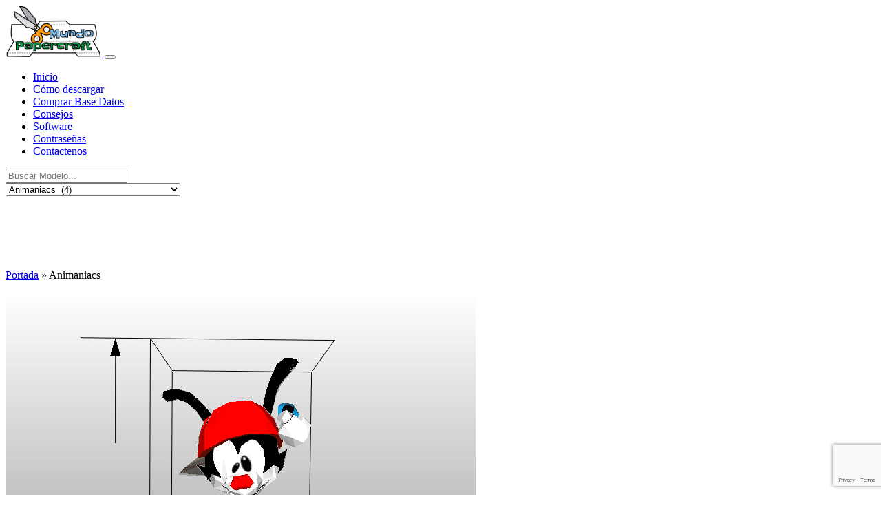

--- FILE ---
content_type: text/html; charset=UTF-8
request_url: https://www.mundopapercraft.com/category/animaniacs
body_size: 21369
content:
<!doctype html>
<html lang="es">

<head>
  
  <meta charset="utf-8">
  <meta name="viewport" content="width=device-width, initial-scale=1">

  <title>
    Animaniacs archivos - Papercraft Gratis Archive - Papercraft Gratis  </title>
  <meta name='robots' content='index, follow, max-image-preview:large, max-snippet:-1, max-video-preview:-1' />
<link rel='preload' as='style' href='https://www.mundopapercraft.com/wp-content/themes/Mundo%20Papercraft%20New/css/bootstrap.min.css?ver=240f240a2115c1d472f55f56ebb87965'  data-wpacu-preload-css-basic='1' />
<link rel='preload' as='script' href='https://www.mundopapercraft.com/wp-content/themes/Mundo%20Papercraft%20New/js/c06f22c600.js?ver=240f240a2115c1d472f55f56ebb87965' data-wpacu-preload-js='1'>
<link rel='preload' as='script' href='https://www.mundopapercraft.com/wp-content/themes/Mundo%20Papercraft%20New/js/bootstrap.bundle.min.js?ver=true' data-wpacu-preload-js='1'>
<link rel='preload' as='script' href='https://www.mundopapercraft.com/wp-content/themes/Mundo%20Papercraft%20New/js/menu-class.js?ver=true' data-wpacu-preload-js='1'>
<link rel="preload" as="font" href="/wp-content/themes/Mundo%20Papercraft%20New/fonts/Slackey-Regular.ttf" data-wpacu-preload-google-font="1" crossorigin>
<link rel="preload" as="font" href="/wp-content/themes/Mundo%20Papercraft%20New/fonts/Roboto-Regular.ttf" data-wpacu-preload-google-font="1" crossorigin>
<link rel="preload" as="font" href="/wp-content/themes/Mundo%20Papercraft%20New/fonts/Roboto-Italic.ttf" data-wpacu-preload-google-font="1" crossorigin>
<link rel="preload" as="font" href="/wp-content/themes/Mundo%20Papercraft%20New/fonts/Roboto-Medium.ttf" data-wpacu-preload-google-font="1" crossorigin>
<link rel="preload" as="font" href="/wp-content/themes/Mundo%20Papercraft%20New/fonts/Roboto-MediumItalic.ttf" data-wpacu-preload-google-font="1" crossorigin>
<link rel="preload" as="font" href="/wp-content/themes/Mundo%20Papercraft%20New/fonts/Roboto-Bold.ttf" data-wpacu-preload-google-font="1" crossorigin>
<link rel="preload" as="font" href="/wp-content/themes/Mundo%20Papercraft%20New/fonts/Roboto-BoldItalic.ttf" data-wpacu-preload-google-font="1" crossorigin>

	
	<link rel="canonical" href="https://www.mundopapercraft.com/category/animaniacs" />
	<meta property="og:locale" content="es_ES" />
	<meta property="og:type" content="article" />
	<meta property="og:title" content="Animaniacs archivos - Papercraft Gratis" />
	<meta property="og:url" content="https://www.mundopapercraft.com/category/animaniacs" />
	<meta property="og:site_name" content="Papercraft Gratis" />
	<meta name="twitter:card" content="summary_large_image" />
	<script type="application/ld+json" class="yoast-schema-graph">{"@context":"https://schema.org","@graph":[{"@type":"CollectionPage","@id":"https://www.mundopapercraft.com/category/animaniacs","url":"https://www.mundopapercraft.com/category/animaniacs","name":"Animaniacs archivos - Papercraft Gratis","isPartOf":{"@id":"https://www.mundopapercraft.com/#website"},"primaryImageOfPage":{"@id":"https://www.mundopapercraft.com/category/animaniacs#primaryimage"},"image":{"@id":"https://www.mundopapercraft.com/category/animaniacs#primaryimage"},"thumbnailUrl":"https://i0.wp.com/www.mundopapercraft.com/wp-content/uploads/2025/09/Wakko-Papercraft-new.png?fit=683%2C626&ssl=1","breadcrumb":{"@id":"https://www.mundopapercraft.com/category/animaniacs#breadcrumb"},"inLanguage":"es"},{"@type":"ImageObject","inLanguage":"es","@id":"https://www.mundopapercraft.com/category/animaniacs#primaryimage","url":"https://i0.wp.com/www.mundopapercraft.com/wp-content/uploads/2025/09/Wakko-Papercraft-new.png?fit=683%2C626&ssl=1","contentUrl":"https://i0.wp.com/www.mundopapercraft.com/wp-content/uploads/2025/09/Wakko-Papercraft-new.png?fit=683%2C626&ssl=1","width":683,"height":626,"caption":"Wakko Papercraft New"},{"@type":"BreadcrumbList","@id":"https://www.mundopapercraft.com/category/animaniacs#breadcrumb","itemListElement":[{"@type":"ListItem","position":1,"name":"Portada","item":"https://www.mundopapercraft.com/"},{"@type":"ListItem","position":2,"name":"Animaniacs"}]},{"@type":"WebSite","@id":"https://www.mundopapercraft.com/#website","url":"https://www.mundopapercraft.com/","name":"Papercraft Gratis","description":"Un blog dedicado al papercraft, tecnicas y modelos gratis","potentialAction":[{"@type":"SearchAction","target":{"@type":"EntryPoint","urlTemplate":"https://www.mundopapercraft.com/?s={search_term_string}"},"query-input":{"@type":"PropertyValueSpecification","valueRequired":true,"valueName":"search_term_string"}}],"inLanguage":"es"}]}</script>
	


<link rel="preload" as="font" href="/wp-content/themes/Mundo%20Papercraft%20New/fonts/Slackey-Regular.ttf" data-wpacu-preload-local-font="1" crossorigin>
<link rel="preload" as="font" href="/wp-content/themes/Mundo%20Papercraft%20New/fonts/Roboto-Regular.ttf" data-wpacu-preload-local-font="1" crossorigin>
<link rel="preload" as="font" href="/wp-content/themes/Mundo%20Papercraft%20New/fonts/Roboto-Italic.ttf" data-wpacu-preload-local-font="1" crossorigin>
<link rel="preload" as="font" href="/wp-content/themes/Mundo%20Papercraft%20New/fonts/Roboto-Medium.ttf" data-wpacu-preload-local-font="1" crossorigin>
<link rel="preload" as="font" href="/wp-content/themes/Mundo%20Papercraft%20New/fonts/Roboto-MediumItalic.ttf" data-wpacu-preload-local-font="1" crossorigin>
<link rel="preload" as="font" href="/wp-content/themes/Mundo%20Papercraft%20New/fonts/Roboto-Bold.ttf" data-wpacu-preload-local-font="1" crossorigin>
<link rel="preload" as="font" href="/wp-content/themes/Mundo%20Papercraft%20New/fonts/Roboto-BoldItalic.ttf" data-wpacu-preload-local-font="1" crossorigin>
<link rel='dns-prefetch' href='//www.googletagmanager.com' />
<link rel='dns-prefetch' href='//stats.wp.com' />
<link rel='dns-prefetch' href='//pagead2.googlesyndication.com' />
<link rel='preconnect' href='//i0.wp.com' />
<link rel='preconnect' href='//c0.wp.com' />
<link href='https://fonts.gstatic.com' crossorigin rel='preconnect' />
<link rel="alternate" type="application/rss+xml" title="Papercraft Gratis &raquo; Categoría Animaniacs del feed" href="https://www.mundopapercraft.com/category/animaniacs/feed" />
<style id='wp-img-auto-sizes-contain-inline-css' type='text/css'>
img:is([sizes=auto i],[sizes^="auto," i]){contain-intrinsic-size:3000px 1500px}
/*# sourceURL=wp-img-auto-sizes-contain-inline-css */
</style>
<style id='wp-emoji-styles-inline-css' type='text/css'>

	img.wp-smiley, img.emoji {
		display: inline !important;
		border: none !important;
		box-shadow: none !important;
		height: 1em !important;
		width: 1em !important;
		margin: 0 0.07em !important;
		vertical-align: -0.1em !important;
		background: none !important;
		padding: 0 !important;
	}
/*# sourceURL=wp-emoji-styles-inline-css */
</style>
<style id='wp-block-library-inline-css' type='text/css'>
:root{--wp-block-synced-color:#7a00df;--wp-block-synced-color--rgb:122,0,223;--wp-bound-block-color:var(--wp-block-synced-color);--wp-editor-canvas-background:#ddd;--wp-admin-theme-color:#007cba;--wp-admin-theme-color--rgb:0,124,186;--wp-admin-theme-color-darker-10:#006ba1;--wp-admin-theme-color-darker-10--rgb:0,107,160.5;--wp-admin-theme-color-darker-20:#005a87;--wp-admin-theme-color-darker-20--rgb:0,90,135;--wp-admin-border-width-focus:2px}@media (min-resolution:192dpi){:root{--wp-admin-border-width-focus:1.5px}}.wp-element-button{cursor:pointer}:root .has-very-light-gray-background-color{background-color:#eee}:root .has-very-dark-gray-background-color{background-color:#313131}:root .has-very-light-gray-color{color:#eee}:root .has-very-dark-gray-color{color:#313131}:root .has-vivid-green-cyan-to-vivid-cyan-blue-gradient-background{background:linear-gradient(135deg,#00d084,#0693e3)}:root .has-purple-crush-gradient-background{background:linear-gradient(135deg,#34e2e4,#4721fb 50%,#ab1dfe)}:root .has-hazy-dawn-gradient-background{background:linear-gradient(135deg,#faaca8,#dad0ec)}:root .has-subdued-olive-gradient-background{background:linear-gradient(135deg,#fafae1,#67a671)}:root .has-atomic-cream-gradient-background{background:linear-gradient(135deg,#fdd79a,#004a59)}:root .has-nightshade-gradient-background{background:linear-gradient(135deg,#330968,#31cdcf)}:root .has-midnight-gradient-background{background:linear-gradient(135deg,#020381,#2874fc)}:root{--wp--preset--font-size--normal:16px;--wp--preset--font-size--huge:42px}.has-regular-font-size{font-size:1em}.has-larger-font-size{font-size:2.625em}.has-normal-font-size{font-size:var(--wp--preset--font-size--normal)}.has-huge-font-size{font-size:var(--wp--preset--font-size--huge)}.has-text-align-center{text-align:center}.has-text-align-left{text-align:left}.has-text-align-right{text-align:right}.has-fit-text{white-space:nowrap!important}#end-resizable-editor-section{display:none}.aligncenter{clear:both}.items-justified-left{justify-content:flex-start}.items-justified-center{justify-content:center}.items-justified-right{justify-content:flex-end}.items-justified-space-between{justify-content:space-between}.screen-reader-text{border:0;clip-path:inset(50%);height:1px;margin:-1px;overflow:hidden;padding:0;position:absolute;width:1px;word-wrap:normal!important}.screen-reader-text:focus{background-color:#ddd;clip-path:none;color:#444;display:block;font-size:1em;height:auto;left:5px;line-height:normal;padding:15px 23px 14px;text-decoration:none;top:5px;width:auto;z-index:100000}html :where(.has-border-color){border-style:solid}html :where([style*=border-top-color]){border-top-style:solid}html :where([style*=border-right-color]){border-right-style:solid}html :where([style*=border-bottom-color]){border-bottom-style:solid}html :where([style*=border-left-color]){border-left-style:solid}html :where([style*=border-width]){border-style:solid}html :where([style*=border-top-width]){border-top-style:solid}html :where([style*=border-right-width]){border-right-style:solid}html :where([style*=border-bottom-width]){border-bottom-style:solid}html :where([style*=border-left-width]){border-left-style:solid}html :where(img[class*=wp-image-]){height:auto;max-width:100%}:where(figure){margin:0 0 1em}html :where(.is-position-sticky){--wp-admin--admin-bar--position-offset:var(--wp-admin--admin-bar--height,0px)}@media screen and (max-width:600px){html :where(.is-position-sticky){--wp-admin--admin-bar--position-offset:0px}}

/*# sourceURL=wp-block-library-inline-css */
</style><style id='wp-block-heading-inline-css' type='text/css'>
h1:where(.wp-block-heading).has-background,h2:where(.wp-block-heading).has-background,h3:where(.wp-block-heading).has-background,h4:where(.wp-block-heading).has-background,h5:where(.wp-block-heading).has-background,h6:where(.wp-block-heading).has-background{padding:1.25em 2.375em}h1.has-text-align-left[style*=writing-mode]:where([style*=vertical-lr]),h1.has-text-align-right[style*=writing-mode]:where([style*=vertical-rl]),h2.has-text-align-left[style*=writing-mode]:where([style*=vertical-lr]),h2.has-text-align-right[style*=writing-mode]:where([style*=vertical-rl]),h3.has-text-align-left[style*=writing-mode]:where([style*=vertical-lr]),h3.has-text-align-right[style*=writing-mode]:where([style*=vertical-rl]),h4.has-text-align-left[style*=writing-mode]:where([style*=vertical-lr]),h4.has-text-align-right[style*=writing-mode]:where([style*=vertical-rl]),h5.has-text-align-left[style*=writing-mode]:where([style*=vertical-lr]),h5.has-text-align-right[style*=writing-mode]:where([style*=vertical-rl]),h6.has-text-align-left[style*=writing-mode]:where([style*=vertical-lr]),h6.has-text-align-right[style*=writing-mode]:where([style*=vertical-rl]){rotate:180deg}
/*# sourceURL=https://c0.wp.com/c/6.9/wp-includes/blocks/heading/style.min.css */
</style>
<style id='wp-block-paragraph-inline-css' type='text/css'>
.is-small-text{font-size:.875em}.is-regular-text{font-size:1em}.is-large-text{font-size:2.25em}.is-larger-text{font-size:3em}.has-drop-cap:not(:focus):first-letter{float:left;font-size:8.4em;font-style:normal;font-weight:100;line-height:.68;margin:.05em .1em 0 0;text-transform:uppercase}body.rtl .has-drop-cap:not(:focus):first-letter{float:none;margin-left:.1em}p.has-drop-cap.has-background{overflow:hidden}:root :where(p.has-background){padding:1.25em 2.375em}:where(p.has-text-color:not(.has-link-color)) a{color:inherit}p.has-text-align-left[style*="writing-mode:vertical-lr"],p.has-text-align-right[style*="writing-mode:vertical-rl"]{rotate:180deg}
/*# sourceURL=https://c0.wp.com/c/6.9/wp-includes/blocks/paragraph/style.min.css */
</style>
<style id='global-styles-inline-css' type='text/css'>
:root{--wp--preset--aspect-ratio--square: 1;--wp--preset--aspect-ratio--4-3: 4/3;--wp--preset--aspect-ratio--3-4: 3/4;--wp--preset--aspect-ratio--3-2: 3/2;--wp--preset--aspect-ratio--2-3: 2/3;--wp--preset--aspect-ratio--16-9: 16/9;--wp--preset--aspect-ratio--9-16: 9/16;--wp--preset--color--black: #000000;--wp--preset--color--cyan-bluish-gray: #abb8c3;--wp--preset--color--white: #ffffff;--wp--preset--color--pale-pink: #f78da7;--wp--preset--color--vivid-red: #cf2e2e;--wp--preset--color--luminous-vivid-orange: #ff6900;--wp--preset--color--luminous-vivid-amber: #fcb900;--wp--preset--color--light-green-cyan: #7bdcb5;--wp--preset--color--vivid-green-cyan: #00d084;--wp--preset--color--pale-cyan-blue: #8ed1fc;--wp--preset--color--vivid-cyan-blue: #0693e3;--wp--preset--color--vivid-purple: #9b51e0;--wp--preset--gradient--vivid-cyan-blue-to-vivid-purple: linear-gradient(135deg,rgb(6,147,227) 0%,rgb(155,81,224) 100%);--wp--preset--gradient--light-green-cyan-to-vivid-green-cyan: linear-gradient(135deg,rgb(122,220,180) 0%,rgb(0,208,130) 100%);--wp--preset--gradient--luminous-vivid-amber-to-luminous-vivid-orange: linear-gradient(135deg,rgb(252,185,0) 0%,rgb(255,105,0) 100%);--wp--preset--gradient--luminous-vivid-orange-to-vivid-red: linear-gradient(135deg,rgb(255,105,0) 0%,rgb(207,46,46) 100%);--wp--preset--gradient--very-light-gray-to-cyan-bluish-gray: linear-gradient(135deg,rgb(238,238,238) 0%,rgb(169,184,195) 100%);--wp--preset--gradient--cool-to-warm-spectrum: linear-gradient(135deg,rgb(74,234,220) 0%,rgb(151,120,209) 20%,rgb(207,42,186) 40%,rgb(238,44,130) 60%,rgb(251,105,98) 80%,rgb(254,248,76) 100%);--wp--preset--gradient--blush-light-purple: linear-gradient(135deg,rgb(255,206,236) 0%,rgb(152,150,240) 100%);--wp--preset--gradient--blush-bordeaux: linear-gradient(135deg,rgb(254,205,165) 0%,rgb(254,45,45) 50%,rgb(107,0,62) 100%);--wp--preset--gradient--luminous-dusk: linear-gradient(135deg,rgb(255,203,112) 0%,rgb(199,81,192) 50%,rgb(65,88,208) 100%);--wp--preset--gradient--pale-ocean: linear-gradient(135deg,rgb(255,245,203) 0%,rgb(182,227,212) 50%,rgb(51,167,181) 100%);--wp--preset--gradient--electric-grass: linear-gradient(135deg,rgb(202,248,128) 0%,rgb(113,206,126) 100%);--wp--preset--gradient--midnight: linear-gradient(135deg,rgb(2,3,129) 0%,rgb(40,116,252) 100%);--wp--preset--font-size--small: 13px;--wp--preset--font-size--medium: 20px;--wp--preset--font-size--large: 36px;--wp--preset--font-size--x-large: 42px;--wp--preset--spacing--20: 0.44rem;--wp--preset--spacing--30: 0.67rem;--wp--preset--spacing--40: 1rem;--wp--preset--spacing--50: 1.5rem;--wp--preset--spacing--60: 2.25rem;--wp--preset--spacing--70: 3.38rem;--wp--preset--spacing--80: 5.06rem;--wp--preset--shadow--natural: 6px 6px 9px rgba(0, 0, 0, 0.2);--wp--preset--shadow--deep: 12px 12px 50px rgba(0, 0, 0, 0.4);--wp--preset--shadow--sharp: 6px 6px 0px rgba(0, 0, 0, 0.2);--wp--preset--shadow--outlined: 6px 6px 0px -3px rgb(255, 255, 255), 6px 6px rgb(0, 0, 0);--wp--preset--shadow--crisp: 6px 6px 0px rgb(0, 0, 0);}:where(.is-layout-flex){gap: 0.5em;}:where(.is-layout-grid){gap: 0.5em;}body .is-layout-flex{display: flex;}.is-layout-flex{flex-wrap: wrap;align-items: center;}.is-layout-flex > :is(*, div){margin: 0;}body .is-layout-grid{display: grid;}.is-layout-grid > :is(*, div){margin: 0;}:where(.wp-block-columns.is-layout-flex){gap: 2em;}:where(.wp-block-columns.is-layout-grid){gap: 2em;}:where(.wp-block-post-template.is-layout-flex){gap: 1.25em;}:where(.wp-block-post-template.is-layout-grid){gap: 1.25em;}.has-black-color{color: var(--wp--preset--color--black) !important;}.has-cyan-bluish-gray-color{color: var(--wp--preset--color--cyan-bluish-gray) !important;}.has-white-color{color: var(--wp--preset--color--white) !important;}.has-pale-pink-color{color: var(--wp--preset--color--pale-pink) !important;}.has-vivid-red-color{color: var(--wp--preset--color--vivid-red) !important;}.has-luminous-vivid-orange-color{color: var(--wp--preset--color--luminous-vivid-orange) !important;}.has-luminous-vivid-amber-color{color: var(--wp--preset--color--luminous-vivid-amber) !important;}.has-light-green-cyan-color{color: var(--wp--preset--color--light-green-cyan) !important;}.has-vivid-green-cyan-color{color: var(--wp--preset--color--vivid-green-cyan) !important;}.has-pale-cyan-blue-color{color: var(--wp--preset--color--pale-cyan-blue) !important;}.has-vivid-cyan-blue-color{color: var(--wp--preset--color--vivid-cyan-blue) !important;}.has-vivid-purple-color{color: var(--wp--preset--color--vivid-purple) !important;}.has-black-background-color{background-color: var(--wp--preset--color--black) !important;}.has-cyan-bluish-gray-background-color{background-color: var(--wp--preset--color--cyan-bluish-gray) !important;}.has-white-background-color{background-color: var(--wp--preset--color--white) !important;}.has-pale-pink-background-color{background-color: var(--wp--preset--color--pale-pink) !important;}.has-vivid-red-background-color{background-color: var(--wp--preset--color--vivid-red) !important;}.has-luminous-vivid-orange-background-color{background-color: var(--wp--preset--color--luminous-vivid-orange) !important;}.has-luminous-vivid-amber-background-color{background-color: var(--wp--preset--color--luminous-vivid-amber) !important;}.has-light-green-cyan-background-color{background-color: var(--wp--preset--color--light-green-cyan) !important;}.has-vivid-green-cyan-background-color{background-color: var(--wp--preset--color--vivid-green-cyan) !important;}.has-pale-cyan-blue-background-color{background-color: var(--wp--preset--color--pale-cyan-blue) !important;}.has-vivid-cyan-blue-background-color{background-color: var(--wp--preset--color--vivid-cyan-blue) !important;}.has-vivid-purple-background-color{background-color: var(--wp--preset--color--vivid-purple) !important;}.has-black-border-color{border-color: var(--wp--preset--color--black) !important;}.has-cyan-bluish-gray-border-color{border-color: var(--wp--preset--color--cyan-bluish-gray) !important;}.has-white-border-color{border-color: var(--wp--preset--color--white) !important;}.has-pale-pink-border-color{border-color: var(--wp--preset--color--pale-pink) !important;}.has-vivid-red-border-color{border-color: var(--wp--preset--color--vivid-red) !important;}.has-luminous-vivid-orange-border-color{border-color: var(--wp--preset--color--luminous-vivid-orange) !important;}.has-luminous-vivid-amber-border-color{border-color: var(--wp--preset--color--luminous-vivid-amber) !important;}.has-light-green-cyan-border-color{border-color: var(--wp--preset--color--light-green-cyan) !important;}.has-vivid-green-cyan-border-color{border-color: var(--wp--preset--color--vivid-green-cyan) !important;}.has-pale-cyan-blue-border-color{border-color: var(--wp--preset--color--pale-cyan-blue) !important;}.has-vivid-cyan-blue-border-color{border-color: var(--wp--preset--color--vivid-cyan-blue) !important;}.has-vivid-purple-border-color{border-color: var(--wp--preset--color--vivid-purple) !important;}.has-vivid-cyan-blue-to-vivid-purple-gradient-background{background: var(--wp--preset--gradient--vivid-cyan-blue-to-vivid-purple) !important;}.has-light-green-cyan-to-vivid-green-cyan-gradient-background{background: var(--wp--preset--gradient--light-green-cyan-to-vivid-green-cyan) !important;}.has-luminous-vivid-amber-to-luminous-vivid-orange-gradient-background{background: var(--wp--preset--gradient--luminous-vivid-amber-to-luminous-vivid-orange) !important;}.has-luminous-vivid-orange-to-vivid-red-gradient-background{background: var(--wp--preset--gradient--luminous-vivid-orange-to-vivid-red) !important;}.has-very-light-gray-to-cyan-bluish-gray-gradient-background{background: var(--wp--preset--gradient--very-light-gray-to-cyan-bluish-gray) !important;}.has-cool-to-warm-spectrum-gradient-background{background: var(--wp--preset--gradient--cool-to-warm-spectrum) !important;}.has-blush-light-purple-gradient-background{background: var(--wp--preset--gradient--blush-light-purple) !important;}.has-blush-bordeaux-gradient-background{background: var(--wp--preset--gradient--blush-bordeaux) !important;}.has-luminous-dusk-gradient-background{background: var(--wp--preset--gradient--luminous-dusk) !important;}.has-pale-ocean-gradient-background{background: var(--wp--preset--gradient--pale-ocean) !important;}.has-electric-grass-gradient-background{background: var(--wp--preset--gradient--electric-grass) !important;}.has-midnight-gradient-background{background: var(--wp--preset--gradient--midnight) !important;}.has-small-font-size{font-size: var(--wp--preset--font-size--small) !important;}.has-medium-font-size{font-size: var(--wp--preset--font-size--medium) !important;}.has-large-font-size{font-size: var(--wp--preset--font-size--large) !important;}.has-x-large-font-size{font-size: var(--wp--preset--font-size--x-large) !important;}
/*# sourceURL=global-styles-inline-css */
</style>

<style id='classic-theme-styles-inline-css' type='text/css'>
/*! This file is auto-generated */
.wp-block-button__link{color:#fff;background-color:#32373c;border-radius:9999px;box-shadow:none;text-decoration:none;padding:calc(.667em + 2px) calc(1.333em + 2px);font-size:1.125em}.wp-block-file__button{background:#32373c;color:#fff;text-decoration:none}
/*# sourceURL=/wp-includes/css/classic-themes.min.css */
</style>
<style  type='text/css'  data-wpacu-inline-css-file='1'>
.wpcf7 .screen-reader-response {
	position: absolute;
	overflow: hidden;
	clip: rect(1px, 1px, 1px, 1px);
	clip-path: inset(50%);
	height: 1px;
	width: 1px;
	margin: -1px;
	padding: 0;
	border: 0;
	word-wrap: normal !important;
}

.wpcf7 .hidden-fields-container {
	display: none;
}

.wpcf7 form .wpcf7-response-output {
	margin: 2em 0.5em 1em;
	padding: 0.2em 1em;
	border: 2px solid #00a0d2; /* Blue */
}

.wpcf7 form.init .wpcf7-response-output,
.wpcf7 form.resetting .wpcf7-response-output,
.wpcf7 form.submitting .wpcf7-response-output {
	display: none;
}

.wpcf7 form.sent .wpcf7-response-output {
	border-color: #46b450; /* Green */
}

.wpcf7 form.failed .wpcf7-response-output,
.wpcf7 form.aborted .wpcf7-response-output {
	border-color: #dc3232; /* Red */
}

.wpcf7 form.spam .wpcf7-response-output {
	border-color: #f56e28; /* Orange */
}

.wpcf7 form.invalid .wpcf7-response-output,
.wpcf7 form.unaccepted .wpcf7-response-output,
.wpcf7 form.payment-required .wpcf7-response-output {
	border-color: #ffb900; /* Yellow */
}

.wpcf7-form-control-wrap {
	position: relative;
}

.wpcf7-not-valid-tip {
	color: #dc3232; /* Red */
	font-size: 1em;
	font-weight: normal;
	display: block;
}

.use-floating-validation-tip .wpcf7-not-valid-tip {
	position: relative;
	top: -2ex;
	left: 1em;
	z-index: 100;
	border: 1px solid #dc3232;
	background: #fff;
	padding: .2em .8em;
	width: 24em;
}

.wpcf7-list-item {
	display: inline-block;
	margin: 0 0 0 1em;
}

.wpcf7-list-item-label::before,
.wpcf7-list-item-label::after {
	content: " ";
}

.wpcf7-spinner {
	visibility: hidden;
	display: inline-block;
	background-color: #23282d; /* Dark Gray 800 */
	opacity: 0.75;
	width: 24px;
	height: 24px;
	border: none;
	border-radius: 100%;
	padding: 0;
	margin: 0 24px;
	position: relative;
}

form.submitting .wpcf7-spinner {
	visibility: visible;
}

.wpcf7-spinner::before {
	content: '';
	position: absolute;
	background-color: #fbfbfc; /* Light Gray 100 */
	top: 4px;
	left: 4px;
	width: 6px;
	height: 6px;
	border: none;
	border-radius: 100%;
	transform-origin: 8px 8px;
	animation-name: spin;
	animation-duration: 1000ms;
	animation-timing-function: linear;
	animation-iteration-count: infinite;
}

@media (prefers-reduced-motion: reduce) {
	.wpcf7-spinner::before {
		animation-name: blink;
		animation-duration: 2000ms;
	}
}

@keyframes spin {
	from {
		transform: rotate(0deg);
	}

	to {
		transform: rotate(360deg);
	}
}

@keyframes blink {
	from {
		opacity: 0;
	}

	50% {
		opacity: 1;
	}

	to {
		opacity: 0;
	}
}

.wpcf7 [inert] {
	opacity: 0.5;
}

.wpcf7 input[type="file"] {
	cursor: pointer;
}

.wpcf7 input[type="file"]:disabled {
	cursor: default;
}

.wpcf7 .wpcf7-submit:disabled {
	cursor: not-allowed;
}

.wpcf7 input[type="url"],
.wpcf7 input[type="email"],
.wpcf7 input[type="tel"] {
	direction: ltr;
}

.wpcf7-reflection > output {
	display: list-item;
	list-style: none;
}

.wpcf7-reflection > output[hidden] {
	display: none;
}

</style>
<link   data-wpacu-to-be-preloaded-basic='1' rel='stylesheet' id='bootstrap-css' href='https://www.mundopapercraft.com/wp-content/themes/Mundo%20Papercraft%20New/css/bootstrap.min.css?ver=240f240a2115c1d472f55f56ebb87965' type='text/css' media='all' />
<link   rel='preload' as='style' data-wpacu-preload-it-async='1' onload="this.onload=null;this.rel='stylesheet'" id='wpacu-preload-style-css' href='https://www.mundopapercraft.com/wp-content/themes/Mundo%20Papercraft%20New/style.css?ver=240f240a2115c1d472f55f56ebb87965' type='text/css' media='all' />
<script data-wpacu-to-be-preloaded-basic='1' type="text/javascript" src="https://www.mundopapercraft.com/wp-content/themes/Mundo%20Papercraft%20New/js/c06f22c600.js?ver=240f240a2115c1d472f55f56ebb87965" id="FontAwesome-js"></script>
<script data-wpacu-to-be-preloaded-basic='1' type="text/javascript" src="https://www.mundopapercraft.com/wp-content/themes/Mundo%20Papercraft%20New/js/bootstrap.bundle.min.js?ver=true" id="boostrap-js-js"></script>
<script data-wpacu-to-be-preloaded-basic='1' type="text/javascript" src="https://www.mundopapercraft.com/wp-content/themes/Mundo%20Papercraft%20New/js/menu-class.js?ver=true" id="menu-class-js"></script>



<script type="text/javascript" src="https://www.googletagmanager.com/gtag/js?id=GT-NM29H6X" id="google_gtagjs-js" async></script>
<script type="text/javascript" id="google_gtagjs-js-after">
/* <![CDATA[ */
window.dataLayer = window.dataLayer || [];function gtag(){dataLayer.push(arguments);}
gtag("set","linker",{"domains":["www.mundopapercraft.com"]});
gtag("js", new Date());
gtag("set", "developer_id.dZTNiMT", true);
gtag("config", "GT-NM29H6X");
 window._googlesitekit = window._googlesitekit || {}; window._googlesitekit.throttledEvents = []; window._googlesitekit.gtagEvent = (name, data) => { var key = JSON.stringify( { name, data } ); if ( !! window._googlesitekit.throttledEvents[ key ] ) { return; } window._googlesitekit.throttledEvents[ key ] = true; setTimeout( () => { delete window._googlesitekit.throttledEvents[ key ]; }, 5 ); gtag( "event", name, { ...data, event_source: "site-kit" } ); }; 
//# sourceURL=google_gtagjs-js-after
/* ]]> */
</script>
	<style>img#wpstats{display:none}</style>
		

<meta name="google-adsense-platform-account" content="ca-host-pub-2644536267352236">
<meta name="google-adsense-platform-domain" content="sitekit.withgoogle.com">



<script type="text/javascript" async="async" src="https://pagead2.googlesyndication.com/pagead/js/adsbygoogle.js?client=ca-pub-9040617693089947&amp;host=ca-host-pub-2644536267352236" crossorigin="anonymous"></script>


<link rel="icon" href="https://i0.wp.com/www.mundopapercraft.com/wp-content/uploads/2023/01/favicon.png?fit=32%2C32&#038;ssl=1" sizes="32x32" />
<link rel="icon" href="https://i0.wp.com/www.mundopapercraft.com/wp-content/uploads/2023/01/favicon.png?fit=150%2C150&#038;ssl=1" sizes="192x192" />
<link rel="apple-touch-icon" href="https://i0.wp.com/www.mundopapercraft.com/wp-content/uploads/2023/01/favicon.png?fit=150%2C150&#038;ssl=1" />
<meta name="msapplication-TileImage" content="https://i0.wp.com/www.mundopapercraft.com/wp-content/uploads/2023/01/favicon.png?fit=150%2C150&#038;ssl=1" />
<script  type='text/javascript' id="wpacu-preload-async-css-fallback">
/*! LoadCSS. [c]2020 Filament Group, Inc. MIT License */
/* This file is meant as a standalone workflow for
- testing support for link[rel=preload]
- enabling async CSS loading in browsers that do not support rel=preload
- applying rel preload css once loaded, whether supported or not.
*/
(function(w){"use strict";var wpacuLoadCSS=function(href,before,media,attributes){var doc=w.document;var ss=doc.createElement('link');var ref;if(before){ref=before}else{var refs=(doc.body||doc.getElementsByTagName('head')[0]).childNodes;ref=refs[refs.length-1]}
var sheets=doc.styleSheets;if(attributes){for(var attributeName in attributes){if(attributes.hasOwnProperty(attributeName)){ss.setAttribute(attributeName,attributes[attributeName])}}}
ss.rel="stylesheet";ss.href=href;ss.media="only x";function ready(cb){if(doc.body){return cb()}
setTimeout(function(){ready(cb)})}
ready(function(){ref.parentNode.insertBefore(ss,(before?ref:ref.nextSibling))});var onwpaculoadcssdefined=function(cb){var resolvedHref=ss.href;var i=sheets.length;while(i--){if(sheets[i].href===resolvedHref){return cb()}}
setTimeout(function(){onwpaculoadcssdefined(cb)})};function wpacuLoadCB(){if(ss.addEventListener){ss.removeEventListener("load",wpacuLoadCB)}
ss.media=media||"all"}
if(ss.addEventListener){ss.addEventListener("load",wpacuLoadCB)}
ss.onwpaculoadcssdefined=onwpaculoadcssdefined;onwpaculoadcssdefined(wpacuLoadCB);return ss};if(typeof exports!=="undefined"){exports.wpacuLoadCSS=wpacuLoadCSS}else{w.wpacuLoadCSS=wpacuLoadCSS}}(typeof global!=="undefined"?global:this))
</script>  

<script type="text/javascript" async=true>(function(){var host="www.themoneytizer.com";var element=document.createElement('script');var firstScript=document.getElementsByTagName('script')[0];var url='https://cmp.inmobi.com'.concat('/choice/','6Fv0cGNfc_bw8','/',host,'/choice.js?tag_version=V3');var uspTries=0;var uspTriesLimit=3;element.async=!0;element.type='text/javascript';element.src=url;firstScript.parentNode.insertBefore(element,firstScript);function makeStub(){var TCF_LOCATOR_NAME='__tcfapiLocator';var queue=[];var win=window;var cmpFrame;function addFrame(){var doc=win.document;var otherCMP=!!(win.frames[TCF_LOCATOR_NAME]);if(!otherCMP){if(doc.body){var iframe=doc.createElement('iframe');iframe.style.cssText='display:none';iframe.name=TCF_LOCATOR_NAME;doc.body.appendChild(iframe)}else{setTimeout(addFrame,5)}}
return!otherCMP}
function tcfAPIHandler(){var gdprApplies;var args=arguments;if(!args.length){return queue}else if(args[0]==='setGdprApplies'){if(args.length>3&&args[2]===2&&typeof args[3]==='boolean'){gdprApplies=args[3];if(typeof args[2]==='function'){args[2]('set',!0)}}}else if(args[0]==='ping'){var retr={gdprApplies:gdprApplies,cmpLoaded:!1,cmpStatus:'stub'};if(typeof args[2]==='function'){args[2](retr)}}else{if(args[0]==='init'&&typeof args[3]==='object'){args[3]=Object.assign(args[3],{tag_version:'V3'})}
queue.push(args)}}
function postMessageEventHandler(event){var msgIsString=typeof event.data==='string';var json={};try{if(msgIsString){json=JSON.parse(event.data)}else{json=event.data}}catch(ignore){}
var payload=json.__tcfapiCall;if(payload){window.__tcfapi(payload.command,payload.version,function(retValue,success){var returnMsg={__tcfapiReturn:{returnValue:retValue,success:success,callId:payload.callId}};if(msgIsString){returnMsg=JSON.stringify(returnMsg)}
if(event&&event.source&&event.source.postMessage){event.source.postMessage(returnMsg,'*')}},payload.parameter)}}
while(win){try{if(win.frames[TCF_LOCATOR_NAME]){cmpFrame=win;break}}catch(ignore){}
if(win===window.top){break}
win=win.parent}
if(!cmpFrame){addFrame();win.__tcfapi=tcfAPIHandler;win.addEventListener('message',postMessageEventHandler,!1)}};makeStub();var uspStubFunction=function(){var arg=arguments;if(typeof window.__uspapi!==uspStubFunction){setTimeout(function(){if(typeof window.__uspapi!=='undefined'){window.__uspapi.apply(window.__uspapi,arg)}},500)}};var checkIfUspIsReady=function(){uspTries++;if(window.__uspapi===uspStubFunction&&uspTries<uspTriesLimit){console.warn('USP is not accessible')}else{clearInterval(uspInterval)}};if(typeof window.__uspapi==='undefined'){window.__uspapi=uspStubFunction;var uspInterval=setInterval(checkIfUspIsReady,6000)}})()</script>



  
</head>

<body class="archive category category-animaniacs category-2492 wp-theme-MundoPapercraftNew">

  
  <nav id="menu" class="navbar navbar-expand-lg bg-white fixed-top borde-punteado-abajo">
    <div class="container-fluid">
              <a class="navbar-brand py-0  flex-shrink-0" href="https://www.mundopapercraft.com">
          <img src="https://i0.wp.com/www.mundopapercraft.com/wp-content/uploads/2023/03/logo.png?fit=140%2C75&ssl=1" alt="Logo" />
        </a>
            <button class="navbar-toggler" type="button" data-bs-toggle="collapse" data-bs-target="#navbarSupportedContent"
        aria-controls="navbarSupportedContent" aria-expanded="false" aria-label="Toggle navigation">
        <span class="navbar-toggler-icon"></span>
      </button>
      <div class="collapse navbar-collapse" id="navbarSupportedContent">
        <ul id="menu-top-menu" class="navbar-nav text-center ms-auto mb-2 mb-lg-0 "><li  id="menu-item-8571" class="menu-item menu-item-type-custom menu-item-object-custom nav-item nav-item-8571"><a href="/" class="nav-link ">Inicio</a></li>
<li  id="menu-item-10074" class="menu-item menu-item-type-post_type menu-item-object-page nav-item nav-item-10074"><a href="https://www.mundopapercraft.com/como-descargar" class="nav-link ">Cómo descargar</a></li>
<li  id="menu-item-25651" class="menu-item menu-item-type-post_type menu-item-object-page nav-item nav-item-25651"><a href="https://www.mundopapercraft.com/base-datos" class="nav-link ">Comprar Base Datos</a></li>
<li  id="menu-item-8568" class="menu-item menu-item-type-post_type menu-item-object-page nav-item nav-item-8568"><a href="https://www.mundopapercraft.com/consejos" class="nav-link ">Consejos</a></li>
<li  id="menu-item-8569" class="menu-item menu-item-type-post_type menu-item-object-page nav-item nav-item-8569"><a href="https://www.mundopapercraft.com/software" class="nav-link ">Software</a></li>
<li  id="menu-item-10077" class="menu-item menu-item-type-post_type menu-item-object-page nav-item nav-item-10077"><a href="https://www.mundopapercraft.com/contrasenas" class="nav-link ">Contraseñas</a></li>
<li  id="menu-item-8570" class="menu-item menu-item-type-post_type menu-item-object-page nav-item nav-item-8570"><a href="https://www.mundopapercraft.com/contactenos" class="nav-link ">Contactenos</a></li>
</ul>                  <div class="redes d-flex justify-content-center justify-content-lg-end">
                                                        <a href="https://www.facebook.com/pages/Mundo-Papercraft/117543214948567" target="_blank"
                  rel="noopener noreferrer" class="text-decoration-none">
                  <i class="fab fa-facebook-square" aria-hidden="true"></i>
                </a>
                                                                      <a href="https://www.instagram.com/mundopapercraftoficial/" target="_blank"
                  rel="noopener noreferrer" class="text-decoration-none">
                  <i class="fab fa-instagram-square" aria-hidden="true"></i>
                </a>
                                                                      <a href="https://twitter.com/MPapercraft" target="_blank"
                  rel="noopener noreferrer" class="text-decoration-none">
                  <i class="fab fa-twitter-square" aria-hidden="true"></i>
                </a>
                                                                      <a href="https://www.youtube.com/channel/UCHIFQiWCRkd84zi5ODl8wHw?view_as=subscriber" target="_blank"
                  rel="noopener noreferrer" class="text-decoration-none">
                  <i class="fab fa-youtube-square" aria-hidden="true"></i>
                </a>
                                    </div>
        
      </div>
    </div>
  </nav>
  <div class="container-fluid filtros">
    <div class="row">
      <div class="col-12 col-md-9 mt-4">
        <form method="get" action="/index.php">
          <input name="s" type="search" class="w-100 text-white px-4 fw-bold rounded-pill bg-principal border-parrafo"
            value="" placeholder="Buscar Modelo..." />
        </form>
      </div>
      <div class="col-12 col-md-3 mt-4 select-box position-relative">
        <form action="https://www.mundopapercraft.com/" method="get">
          <select  name='cat' id='cat' class='w-100 text-white px-4 fw-bold rounded-pill bg-principal border-parrafo' onchange='return this.form.submit()'>
	<option value='-1'>Selecciona una Categoría</option>
	<option class="level-0" value="2688">300&nbsp;&nbsp;(2)</option>
	<option class="level-0" value="1789">4 Fantasticos&nbsp;&nbsp;(6)</option>
	<option class="level-0" value="2764">Acuaman&nbsp;&nbsp;(2)</option>
	<option class="level-0" value="2020">Adventure Time&nbsp;&nbsp;(27)</option>
	<option class="level-0" value="1847">Aladino&nbsp;&nbsp;(3)</option>
	<option class="level-0" value="2697">Alas&nbsp;&nbsp;(1)</option>
	<option class="level-0" value="1870">Alicia en el país de las Maravillas&nbsp;&nbsp;(3)</option>
	<option class="level-0" value="1800">Alien&nbsp;&nbsp;(15)</option>
	<option class="level-0" value="2712">Among Us&nbsp;&nbsp;(6)</option>
	<option class="level-0" value="1851">Angry Birds&nbsp;&nbsp;(4)</option>
	<option class="level-0" value="1853">Animal Crossing&nbsp;&nbsp;(1)</option>
	<option class="level-0" value="19">Animales&nbsp;&nbsp;(259)</option>
	<option class="level-0" value="2492" selected="selected">Animaniacs&nbsp;&nbsp;(4)</option>
	<option class="level-0" value="502">Anime&nbsp;&nbsp;(1.340)</option>
	<option class="level-0" value="2730">Anubis&nbsp;&nbsp;(2)</option>
	<option class="level-0" value="1743">Ape Scape&nbsp;&nbsp;(2)</option>
	<option class="level-0" value="2738">Arcoíris&nbsp;&nbsp;(1)</option>
	<option class="level-0" value="2699">Armaduras&nbsp;&nbsp;(9)</option>
	<option class="level-0" value="66">Armamento&nbsp;&nbsp;(63)</option>
	<option class="level-0" value="1843">Assasins Creed&nbsp;&nbsp;(4)</option>
	<option class="level-0" value="1874">Asterix y Obelisx&nbsp;&nbsp;(2)</option>
	<option class="level-0" value="1880">Astroboy&nbsp;&nbsp;(2)</option>
	<option class="level-0" value="2767">Attack on TItan&nbsp;&nbsp;(4)</option>
	<option class="level-0" value="2850">Audífonos&nbsp;&nbsp;(1)</option>
	<option class="level-0" value="64">Autos&nbsp;&nbsp;(48)</option>
	<option class="level-0" value="2464">Avengers&nbsp;&nbsp;(63)</option>
	<option class="level-0" value="2753">Avian Defender&nbsp;&nbsp;(1)</option>
	<option class="level-0" value="63">Aviones&nbsp;&nbsp;(18)</option>
	<option class="level-0" value="1793">Back to the Future&nbsp;&nbsp;(1)</option>
	<option class="level-0" value="1894">Bambi&nbsp;&nbsp;(2)</option>
	<option class="level-0" value="1757">Banjo y Kazooie&nbsp;&nbsp;(3)</option>
	<option class="level-0" value="68">Barcos&nbsp;&nbsp;(7)</option>
	<option class="level-0" value="2842">Basquet&nbsp;&nbsp;(1)</option>
	<option class="level-0" value="1729">Batman&nbsp;&nbsp;(38)</option>
	<option class="level-0" value="2629">Battlestar Galactica&nbsp;&nbsp;(2)</option>
	<option class="level-0" value="1857">Ben 10&nbsp;&nbsp;(20)</option>
	<option class="level-0" value="2294">Berserk&nbsp;&nbsp;(1)</option>
	<option class="level-0" value="2786">Betty Boop&nbsp;&nbsp;(1)</option>
	<option class="level-0" value="2640">Big Hero&nbsp;&nbsp;(2)</option>
	<option class="level-0" value="1772">Billy y Mandy&nbsp;&nbsp;(2)</option>
	<option class="level-0" value="1861">BioShock&nbsp;&nbsp;(1)</option>
	<option class="level-0" value="2863">Black Panther&nbsp;&nbsp;(2)</option>
	<option class="level-0" value="2653">Blade&nbsp;&nbsp;(2)</option>
	<option class="level-0" value="2580">Blanca Nieves&nbsp;&nbsp;(1)</option>
	<option class="level-0" value="1780">Bleach&nbsp;&nbsp;(10)</option>
	<option class="level-0" value="1710">Bob Esponja&nbsp;&nbsp;(10)</option>
	<option class="level-0" value="1712">Bomberman&nbsp;&nbsp;(5)</option>
	<option class="level-0" value="2759">Brawl Stars&nbsp;&nbsp;(4)</option>
	<option class="level-0" value="2698">Bruja Escarlata&nbsp;&nbsp;(1)</option>
	<option class="level-0" value="1752">Buscando a Nemo&nbsp;&nbsp;(3)</option>
	<option class="level-0" value="1723">Caballeros del Zodiaco&nbsp;&nbsp;(124)</option>
	<option class="level-0" value="2255">Capitan América&nbsp;&nbsp;(27)</option>
	<option class="level-0" value="2758">Capitán Planeta&nbsp;&nbsp;(1)</option>
	<option class="level-0" value="1827">Cariñositos&nbsp;&nbsp;(1)</option>
	<option class="level-0" value="1828">Cars&nbsp;&nbsp;(10)</option>
	<option class="level-0" value="1864">Castlevania&nbsp;&nbsp;(2)</option>
	<option class="level-0" value="2845">Catdog&nbsp;&nbsp;(1)</option>
	<option class="level-0" value="1744">Cazafantasmas&nbsp;&nbsp;(9)</option>
	<option class="level-0" value="2450">Celestial Method&nbsp;&nbsp;(1)</option>
	<option class="level-0" value="1878">Cenicienta&nbsp;&nbsp;(3)</option>
	<option class="level-0" value="2690">Cerberus&nbsp;&nbsp;(1)</option>
	<option class="level-0" value="2769">Chainsaw Man&nbsp;&nbsp;(2)</option>
	<option class="level-0" value="2854">Chaos Realm&nbsp;&nbsp;(1)</option>
	<option class="level-0" value="1794">Chrono Cross&nbsp;&nbsp;(1)</option>
	<option class="level-0" value="2691">Chucky&nbsp;&nbsp;(3)</option>
	<option class="level-0" value="39">Cine&nbsp;&nbsp;(729)</option>
	<option class="level-0" value="1994">Clannad&nbsp;&nbsp;(1)</option>
	<option class="level-0" value="2431">Clash of clans&nbsp;&nbsp;(2)</option>
	<option class="level-0" value="2290">Coca Cola&nbsp;&nbsp;(2)</option>
	<option class="level-0" value="2708">Coco&nbsp;&nbsp;(1)</option>
	<option class="level-0" value="2689">Cohetes&nbsp;&nbsp;(1)</option>
	<option class="level-0" value="70">Comida&nbsp;&nbsp;(8)</option>
	<option class="level-0" value="2328">Como entrenar a mi Dragón&nbsp;&nbsp;(6)</option>
	<option class="level-0" value="2660">Condorito&nbsp;&nbsp;(1)</option>
	<option class="level-0" value="2743">Construcciones&nbsp;&nbsp;(6)</option>
	<option class="level-0" value="2671">Corazón&nbsp;&nbsp;(8)</option>
	<option class="level-0" value="2844">Cosmic Break&nbsp;&nbsp;(1)</option>
	<option class="level-0" value="1877">Crash Bandicoot&nbsp;&nbsp;(6)</option>
	<option class="level-0" value="1790">Croc Adventure&nbsp;&nbsp;(1)</option>
	<option class="level-0" value="1875">Crónicas de Narnia&nbsp;&nbsp;(1)</option>
	<option class="level-0" value="2687">Cuerpo Humano&nbsp;&nbsp;(23)</option>
	<option class="level-0" value="2728">Cuphead&nbsp;&nbsp;(1)</option>
	<option class="level-0" value="1812">D.Gray-Man&nbsp;&nbsp;(1)</option>
	<option class="level-0" value="2848">DanMachi&nbsp;&nbsp;(1)</option>
	<option class="level-0" value="2650">Daredevil&nbsp;&nbsp;(5)</option>
	<option class="level-0" value="2648">Dark Souls&nbsp;&nbsp;(1)</option>
	<option class="level-0" value="1860">Darksider War&nbsp;&nbsp;(3)</option>
	<option class="level-0" value="1962">DarkSiders&nbsp;&nbsp;(1)</option>
	<option class="level-0" value="1811">Darkstalkers&nbsp;&nbsp;(2)</option>
	<option class="level-0" value="2791">Darling in the FranXX&nbsp;&nbsp;(1)</option>
	<option class="level-0" value="2774">Date a Live&nbsp;&nbsp;(1)</option>
	<option class="level-0" value="1730">DC Comics&nbsp;&nbsp;(69)</option>
	<option class="level-0" value="1882">Dead Race&nbsp;&nbsp;(1)</option>
	<option class="level-0" value="1830">Dead Space&nbsp;&nbsp;(2)</option>
	<option class="level-0" value="2528">Deadpool&nbsp;&nbsp;(15)</option>
	<option class="level-0" value="2801">Deadshot&nbsp;&nbsp;(1)</option>
	<option class="level-0" value="2724">Death Note&nbsp;&nbsp;(2)</option>
	<option class="level-0" value="43">Decorativos&nbsp;&nbsp;(197)</option>
	<option class="level-0" value="2802">Demon Slayer&nbsp;&nbsp;(5)</option>
	<option class="level-0" value="2843">Deporte&nbsp;&nbsp;(2)</option>
	<option class="level-0" value="1850">Depredador&nbsp;&nbsp;(15)</option>
	<option class="level-0" value="1781">Devil May cry&nbsp;&nbsp;(4)</option>
	<option class="level-0" value="2734">Dexter&nbsp;&nbsp;(1)</option>
	<option class="level-0" value="1832">Día de la independencia&nbsp;&nbsp;(1)</option>
	<option class="level-0" value="1766">Diablo&nbsp;&nbsp;(12)</option>
	<option class="level-0" value="87">Digimon&nbsp;&nbsp;(60)</option>
	<option class="level-0" value="2745">Dinosaurios&nbsp;&nbsp;(5)</option>
	<option class="level-0" value="67">Diorama&nbsp;&nbsp;(41)</option>
	<option class="level-0" value="2754">Dirigibles&nbsp;&nbsp;(1)</option>
	<option class="level-0" value="65">Disney&nbsp;&nbsp;(79)</option>
	<option class="level-0" value="1826">DJ Hero&nbsp;&nbsp;(1)</option>
	<option class="level-0" value="2785">Doctor Peste&nbsp;&nbsp;(1)</option>
	<option class="level-0" value="1754">Donkey Kong&nbsp;&nbsp;(7)</option>
	<option class="level-0" value="1759">Doom&nbsp;&nbsp;(4)</option>
	<option class="level-0" value="1855">Dora la Exploradora&nbsp;&nbsp;(1)</option>
	<option class="level-0" value="1879">Doraemon&nbsp;&nbsp;(5)</option>
	<option class="level-0" value="2655">Dr Strange&nbsp;&nbsp;(4)</option>
	<option class="level-0" value="2742">Dr Who&nbsp;&nbsp;(2)</option>
	<option class="level-0" value="2674">Dragón&nbsp;&nbsp;(16)</option>
	<option class="level-0" value="1704">Dragon ball&nbsp;&nbsp;(362)</option>
	<option class="level-0" value="2118">Drakan&nbsp;&nbsp;(5)</option>
	<option class="level-0" value="1956">Duke Nukem&nbsp;&nbsp;(1)</option>
	<option class="level-0" value="1803">Dukes of Hazzard&nbsp;&nbsp;(1)</option>
	<option class="level-0" value="2775">Dungeons &amp; Dragons&nbsp;&nbsp;(1)</option>
	<option class="level-0" value="2740">Egipcios&nbsp;&nbsp;(3)</option>
	<option class="level-0" value="1741">El auto fantástico&nbsp;&nbsp;(1)</option>
	<option class="level-0" value="2777">El Chapulín Colorado&nbsp;&nbsp;(1)</option>
	<option class="level-0" value="2776">El Chavo del 8&nbsp;&nbsp;(8)</option>
	<option class="level-0" value="2795">El Gigante de Hierro&nbsp;&nbsp;(1)</option>
	<option class="level-0" value="1940">El Padrino&nbsp;&nbsp;(1)</option>
	<option class="level-0" value="2718">El Principito&nbsp;&nbsp;(3)</option>
	<option class="level-0" value="2798">Emoji&nbsp;&nbsp;(2)</option>
	<option class="level-0" value="2686">Escandalosos&nbsp;&nbsp;(1)</option>
	<option class="level-0" value="2656">Escuadrón Suicida&nbsp;&nbsp;(4)</option>
	<option class="level-0" value="586">Espacial&nbsp;&nbsp;(6)</option>
	<option class="level-0" value="2749">Estrellas&nbsp;&nbsp;(3)</option>
	<option class="level-0" value="1734">Evangelion&nbsp;&nbsp;(17)</option>
	<option class="level-0" value="1776">F-Zero&nbsp;&nbsp;(1)</option>
	<option class="level-0" value="1831">Fallout&nbsp;&nbsp;(4)</option>
	<option class="level-0" value="1724">Family Guy&nbsp;&nbsp;(4)</option>
	<option class="level-0" value="2709">Fantasma&nbsp;&nbsp;(2)</option>
	<option class="level-0" value="1775">Fate Stay Night&nbsp;&nbsp;(5)</option>
	<option class="level-0" value="1761">Final Fantasy&nbsp;&nbsp;(83)</option>
	<option class="level-0" value="1767">Fire Emblem&nbsp;&nbsp;(4)</option>
	<option class="level-0" value="1784">Fireball&nbsp;&nbsp;(1)</option>
	<option class="level-0" value="2778">Five Nights at Freddy&#8217;s&nbsp;&nbsp;(3)</option>
	<option class="level-0" value="2659">Flash&nbsp;&nbsp;(6)</option>
	<option class="level-0" value="2757">Fortnite&nbsp;&nbsp;(2)</option>
	<option class="level-0" value="1731">Frankenstein&nbsp;&nbsp;(1)</option>
	<option class="level-0" value="1814">Front Mission&nbsp;&nbsp;(2)</option>
	<option class="level-0" value="1862">Frost Dragon&nbsp;&nbsp;(1)</option>
	<option class="level-0" value="2153">Frozen&nbsp;&nbsp;(11)</option>
	<option class="level-0" value="1787">Full Metal ALchemist&nbsp;&nbsp;(3)</option>
	<option class="level-0" value="1755">Fútbol&nbsp;&nbsp;(10)</option>
	<option class="level-0" value="1740">Futurama&nbsp;&nbsp;(6)</option>
	<option class="level-0" value="2685">Gallina Pintadita&nbsp;&nbsp;(1)</option>
	<option class="level-0" value="2662">Game of Thrones&nbsp;&nbsp;(16)</option>
	<option class="level-0" value="1884">Garfield&nbsp;&nbsp;(3)</option>
	<option class="level-0" value="2784">Gargoyles&nbsp;&nbsp;(1)</option>
	<option class="level-0" value="1771">Gears of Wars&nbsp;&nbsp;(5)</option>
	<option class="level-0" value="2771">Genshin Impact&nbsp;&nbsp;(9)</option>
	<option class="level-0" value="419">Gersang&nbsp;&nbsp;(1)</option>
	<option class="level-0" value="2654">Ghost Rider&nbsp;&nbsp;(3)</option>
	<option class="level-0" value="1745">Ghostbusters&nbsp;&nbsp;(9)</option>
	<option class="level-0" value="2853">Gintama&nbsp;&nbsp;(1)</option>
	<option class="level-0" value="2701">Gladiador&nbsp;&nbsp;(1)</option>
	<option class="level-0" value="2680">Globos&nbsp;&nbsp;(2)</option>
	<option class="level-0" value="1859">Gnomo&nbsp;&nbsp;(2)</option>
	<option class="level-0" value="69">God of War&nbsp;&nbsp;(8)</option>
	<option class="level-0" value="2684">Godzilla&nbsp;&nbsp;(3)</option>
	<option class="level-0" value="2797">Gorros&nbsp;&nbsp;(2)</option>
	<option class="level-0" value="2739">Grand Theft Auto&nbsp;&nbsp;(2)</option>
	<option class="level-0" value="2787">Gremlings&nbsp;&nbsp;(1)</option>
	<option class="level-0" value="2780">Grinch&nbsp;&nbsp;(1)</option>
	<option class="level-0" value="1808">Gru&nbsp;&nbsp;(1)</option>
	<option class="level-0" value="2300">Guardianes de la Galaxia&nbsp;&nbsp;(16)</option>
	<option class="level-0" value="2760">Gumball&nbsp;&nbsp;(1)</option>
	<option class="level-0" value="495">GunBound&nbsp;&nbsp;(5)</option>
	<option class="level-0" value="1769">Gundam&nbsp;&nbsp;(14)</option>
	<option class="level-0" value="2755">Halcones Galácticos&nbsp;&nbsp;(1)</option>
	<option class="level-0" value="1783">Half Life&nbsp;&nbsp;(5)</option>
	<option class="level-0" value="71">Halloween&nbsp;&nbsp;(14)</option>
	<option class="level-0" value="1798">Hallowen&nbsp;&nbsp;(2)</option>
	<option class="level-0" value="1796">Halo&nbsp;&nbsp;(10)</option>
	<option class="level-0" value="1763">Hamtaro&nbsp;&nbsp;(1)</option>
	<option class="level-0" value="2773">Hanna Barbera&nbsp;&nbsp;(3)</option>
	<option class="level-0" value="1838">Harry Potter&nbsp;&nbsp;(12)</option>
	<option class="level-0" value="2668">He Man&nbsp;&nbsp;(7)</option>
	<option class="level-0" value="2839">Heavens Official Blessing&nbsp;&nbsp;(1)</option>
	<option class="level-0" value="2678">Hellboy&nbsp;&nbsp;(6)</option>
	<option class="level-0" value="2179">Hello Kitty&nbsp;&nbsp;(3)</option>
	<option class="level-0" value="2731">Heroes of the storm&nbsp;&nbsp;(1)</option>
	<option class="level-0" value="193">Hulk&nbsp;&nbsp;(12)</option>
	<option class="level-0" value="2805">Hunter X Hunter&nbsp;&nbsp;(2)</option>
	<option class="level-0" value="2841">Hyouka&nbsp;&nbsp;(1)</option>
	<option class="level-0" value="1833">Independence Day&nbsp;&nbsp;(1)</option>
	<option class="level-0" value="2663">Indiana Jones&nbsp;&nbsp;(1)</option>
	<option class="level-0" value="2713">Instrumentos Musicales&nbsp;&nbsp;(1)</option>
	<option class="level-0" value="2737">Intensamente&nbsp;&nbsp;(1)</option>
	<option class="level-0" value="1858">Inuyasha&nbsp;&nbsp;(4)</option>
	<option class="level-0" value="1848">Invasor Zim&nbsp;&nbsp;(2)</option>
	<option class="level-0" value="2800">Invincible&nbsp;&nbsp;(1)</option>
	<option class="level-0" value="2665">Iron Maiden&nbsp;&nbsp;(10)</option>
	<option class="level-0" value="1719">Ironman&nbsp;&nbsp;(44)</option>
	<option class="level-0" value="2862">It&nbsp;&nbsp;(2)</option>
	<option class="level-0" value="2733">John Wick&nbsp;&nbsp;(1)</option>
	<option class="level-0" value="2707">Johnny Bravo&nbsp;&nbsp;(1)</option>
	<option class="level-0" value="2852">JoJo&#8217;s Bizarre Adventure&nbsp;&nbsp;(1)</option>
	<option class="level-0" value="34">Juegos&nbsp;&nbsp;(1.408)</option>
	<option class="level-0" value="2782">Jujutsu Kaisen&nbsp;&nbsp;(6)</option>
	<option class="level-0" value="1805">Jumanji&nbsp;&nbsp;(1)</option>
	<option class="level-0" value="1749">Jurassic Park&nbsp;&nbsp;(2)</option>
	<option class="level-0" value="2838">Kamen Rider&nbsp;&nbsp;(1)</option>
	<option class="level-0" value="1841">Kid Icarus&nbsp;&nbsp;(1)</option>
	<option class="level-0" value="1802">Killzone&nbsp;&nbsp;(1)</option>
	<option class="level-0" value="1770">Kingdom of Hearts&nbsp;&nbsp;(3)</option>
	<option class="level-0" value="2007">Kirby&nbsp;&nbsp;(5)</option>
	<option class="level-0" value="1742">Knight Rider&nbsp;&nbsp;(1)</option>
	<option class="level-0" value="1726">Kung Fu Panda&nbsp;&nbsp;(3)</option>
	<option class="level-0" value="1885">La Bella Durmiente&nbsp;&nbsp;(1)</option>
	<option class="level-0" value="1876">La bella y la bestia&nbsp;&nbsp;(3)</option>
	<option class="level-0" value="2664">La Casa de Papel&nbsp;&nbsp;(6)</option>
	<option class="level-0" value="1715">La Era del Hielo&nbsp;&nbsp;(5)</option>
	<option class="level-0" value="2793">La la land&nbsp;&nbsp;(1)</option>
	<option class="level-0" value="2835">La Máscara&nbsp;&nbsp;(1)</option>
	<option class="level-0" value="2706">La Pantera Rosa&nbsp;&nbsp;(2)</option>
	<option class="level-0" value="1791">La Sirenita&nbsp;&nbsp;(4)</option>
	<option class="level-0" value="1747">Lara Croft&nbsp;&nbsp;(10)</option>
	<option class="level-0" value="1720">Las Chicas Super Poderosas&nbsp;&nbsp;(6)</option>
	<option class="level-0" value="1888">League of Legends&nbsp;&nbsp;(14)</option>
	<option class="level-0" value="2779">Legend of Heavenly Sphere Shurato&nbsp;&nbsp;(1)</option>
	<option class="level-0" value="2470">Legends of Grimrock&nbsp;&nbsp;(1)</option>
	<option class="level-0" value="1817">Lego&nbsp;&nbsp;(18)</option>
	<option class="level-0" value="2792">Lilo y Stitch&nbsp;&nbsp;(2)</option>
	<option class="level-0" value="1774">Lineage&nbsp;&nbsp;(11)</option>
	<option class="level-0" value="2721">Linterna Verde&nbsp;&nbsp;(2)</option>
	<option class="level-0" value="2705">Logotipos&nbsp;&nbsp;(4)</option>
	<option class="level-0" value="1711">Looney Tunes&nbsp;&nbsp;(19)</option>
	<option class="level-0" value="1837">Lord of the Rings&nbsp;&nbsp;(14)</option>
	<option class="level-0" value="2847">Lords Mobile&nbsp;&nbsp;(1)</option>
	<option class="level-0" value="2722">Los Juegos del Calamar&nbsp;&nbsp;(3)</option>
	<option class="level-0" value="2790">Los locos Adams&nbsp;&nbsp;(1)</option>
	<option class="level-0" value="2719">Los Magnificos&nbsp;&nbsp;(1)</option>
	<option class="level-0" value="13">Los Simpson&nbsp;&nbsp;(17)</option>
	<option class="level-0" value="2666">Low Poly&nbsp;&nbsp;(223)</option>
	<option class="level-0" value="2856">Luke Cage&nbsp;&nbsp;(1)</option>
	<option class="level-0" value="2756">Luna&nbsp;&nbsp;(1)</option>
	<option class="level-0" value="1797">Machinarium&nbsp;&nbsp;(1)</option>
	<option class="level-0" value="1819">Macross&nbsp;&nbsp;(3)</option>
	<option class="level-0" value="1765">Mad Max&nbsp;&nbsp;(3)</option>
	<option class="level-0" value="2806">Madagascar&nbsp;&nbsp;(1)</option>
	<option class="level-0" value="2849">Madworld&nbsp;&nbsp;(1)</option>
	<option class="level-0" value="2669">Mafalda&nbsp;&nbsp;(1)</option>
	<option class="level-0" value="2833">Magi&nbsp;&nbsp;(1)</option>
	<option class="level-0" value="2846">Maguila Gorila&nbsp;&nbsp;(1)</option>
	<option class="level-0" value="2220">Maléfica&nbsp;&nbsp;(3)</option>
	<option class="level-0" value="1779">Manga&nbsp;&nbsp;(10)</option>
	<option class="level-0" value="2729">Mapa&nbsp;&nbsp;(2)</option>
	<option class="level-0" value="2695">Marilyn Monroe&nbsp;&nbsp;(1)</option>
	<option class="level-0" value="6">Mario Bros&nbsp;&nbsp;(145)</option>
	<option class="level-0" value="2837">Martian Successor Nadesico&nbsp;&nbsp;(1)</option>
	<option class="level-0" value="1727">Marvel&nbsp;&nbsp;(296)</option>
	<option class="level-0" value="2672">Máscaras&nbsp;&nbsp;(2)</option>
	<option class="level-0" value="1799">Mass Effect&nbsp;&nbsp;(11)</option>
	<option class="level-0" value="1714">Mazinger Z&nbsp;&nbsp;(7)</option>
	<option class="level-0" value="1852">MechWarrior&nbsp;&nbsp;(3)</option>
	<option class="level-0" value="1854">Medabots&nbsp;&nbsp;(1)</option>
	<option class="level-0" value="41">Megaman&nbsp;&nbsp;(36)</option>
	<option class="level-0" value="2762">Meme&nbsp;&nbsp;(1)</option>
	<option class="level-0" value="2789">Merlina&nbsp;&nbsp;(1)</option>
	<option class="level-0" value="2158">Metal Slug&nbsp;&nbsp;(1)</option>
	<option class="level-0" value="2681">Metallica&nbsp;&nbsp;(1)</option>
	<option class="level-0" value="1735">Meteoro&nbsp;&nbsp;(3)</option>
	<option class="level-0" value="1737">Metroid&nbsp;&nbsp;(7)</option>
	<option class="level-0" value="1807">Mi villano Favorito&nbsp;&nbsp;(3)</option>
	<option class="level-0" value="1728">Mickey Mouse&nbsp;&nbsp;(9)</option>
	<option class="level-0" value="2523">Minecraft&nbsp;&nbsp;(5)</option>
	<option class="level-0" value="1809">Minions&nbsp;&nbsp;(3)</option>
	<option class="level-0" value="850">Miticos&nbsp;&nbsp;(19)</option>
	<option class="level-0" value="2658">Moana&nbsp;&nbsp;(3)</option>
	<option class="level-0" value="2751">Mobile Legends&nbsp;&nbsp;(6)</option>
	<option class="level-0" value="2692">Monster Hunter&nbsp;&nbsp;(4)</option>
	<option class="level-0" value="2423">Monsters Inc&nbsp;&nbsp;(2)</option>
	<option class="level-0" value="1921">Monsters University&nbsp;&nbsp;(1)</option>
	<option class="level-0" value="2040">Morrowind&nbsp;&nbsp;(1)</option>
	<option class="level-0" value="2661">Mortal Kombat&nbsp;&nbsp;(4)</option>
	<option class="level-0" value="1399">Moto&nbsp;&nbsp;(7)</option>
	<option class="level-0" value="2484">Mu Online&nbsp;&nbsp;(15)</option>
	<option class="level-0" value="2716">Mujer Maravilla&nbsp;&nbsp;(2)</option>
	<option class="level-0" value="2861">Mulan&nbsp;&nbsp;(1)</option>
	<option class="level-0" value="2682">Música&nbsp;&nbsp;(1)</option>
	<option class="level-0" value="2799">My Melody&nbsp;&nbsp;(1)</option>
	<option class="level-0" value="1705">Naruto&nbsp;&nbsp;(57)</option>
	<option class="level-0" value="2675">Navidad&nbsp;&nbsp;(19)</option>
	<option class="level-0" value="687">Nightmare Before Christmas&nbsp;&nbsp;(7)</option>
	<option class="level-0" value="2694">Nubes&nbsp;&nbsp;(1)</option>
	<option class="level-0" value="715">Okamiden&nbsp;&nbsp;(2)</option>
	<option class="level-0" value="2714">Om Nom&nbsp;&nbsp;(2)</option>
	<option class="level-0" value="1829">One Piece&nbsp;&nbsp;(17)</option>
	<option class="level-0" value="2736">One Punch-Man&nbsp;&nbsp;(6)</option>
	<option class="level-0" value="2744">Overwatch&nbsp;&nbsp;(2)</option>
	<option class="level-0" value="2732">Pac-Man&nbsp;&nbsp;(3)</option>
	<option class="level-0" value="1725">Padre de familia&nbsp;&nbsp;(4)</option>
	<option class="level-0" value="1881">Parasite Eve&nbsp;&nbsp;(1)</option>
	<option class="level-0" value="2693">Parca&nbsp;&nbsp;(2)</option>
	<option class="level-0" value="2670">Paw Patrol&nbsp;&nbsp;(8)</option>
	<option class="level-0" value="2715">Peppa Pig&nbsp;&nbsp;(1)</option>
	<option class="level-0" value="1835">Pequeño Pony&nbsp;&nbsp;(12)</option>
	<option class="level-0" value="1839">Perry el Ornitorrinco&nbsp;&nbsp;(3)</option>
	<option class="level-0" value="2720">Personas&nbsp;&nbsp;(15)</option>
	<option class="level-0" value="2765">Pesadilla en Elm Street&nbsp;&nbsp;(1)</option>
	<option class="level-0" value="1821">Peter Pan&nbsp;&nbsp;(4)</option>
	<option class="level-0" value="1810">Phantasy Star&nbsp;&nbsp;(1)</option>
	<option class="level-0" value="1840">Phineas y Ferb&nbsp;&nbsp;(4)</option>
	<option class="level-0" value="2667">Picapiedras&nbsp;&nbsp;(5)</option>
	<option class="level-0" value="2710">Pie pequeño&nbsp;&nbsp;(1)</option>
	<option class="level-0" value="2696">Pinky y Cerebro&nbsp;&nbsp;(1)</option>
	<option class="level-0" value="1883">Pinocho&nbsp;&nbsp;(3)</option>
	<option class="level-0" value="1733">Piratas del Caribe&nbsp;&nbsp;(4)</option>
	<option class="level-0" value="1846">Pitufos&nbsp;&nbsp;(30)</option>
	<option class="level-0" value="2679">Plantas&nbsp;&nbsp;(10)</option>
	<option class="level-0" value="1706">Plantas vs Zombies&nbsp;&nbsp;(24)</option>
	<option class="level-0" value="2830">Playmobil&nbsp;&nbsp;(1)</option>
	<option class="level-0" value="2796">Plaza Sésamo&nbsp;&nbsp;(1)</option>
	<option class="level-0" value="1760">Pocoyo&nbsp;&nbsp;(4)</option>
	<option class="level-0" value="1">Pokémon&nbsp;&nbsp;(516)</option>
	<option class="level-0" value="2683">Popeye&nbsp;&nbsp;(2)</option>
	<option class="level-0" value="2651">Power Rangers&nbsp;&nbsp;(10)</option>
	<option class="level-0" value="2855">Prince of Persia&nbsp;&nbsp;(1)</option>
	<option class="level-0" value="1820">Princesas&nbsp;&nbsp;(10)</option>
	<option class="level-0" value="2746">PUBG&nbsp;&nbsp;(1)</option>
	<option class="level-0" value="2676">Pucca&nbsp;&nbsp;(1)</option>
	<option class="level-0" value="2851">Puella Magi Madoka Magica&nbsp;&nbsp;(1)</option>
	<option class="level-0" value="2652">Punisher&nbsp;&nbsp;(2)</option>
	<option class="level-0" value="1778">Ragnarok&nbsp;&nbsp;(3)</option>
	<option class="level-0" value="2803">Ralph el demoledor&nbsp;&nbsp;(1)</option>
	<option class="level-0" value="2794">Ranma 1/2&nbsp;&nbsp;(1)</option>
	<option class="level-0" value="2703">Ratatouille&nbsp;&nbsp;(1)</option>
	<option class="level-0" value="1768">Re-Vamped ALice&nbsp;&nbsp;(1)</option>
	<option class="level-0" value="2723">Religioso&nbsp;&nbsp;(8)</option>
	<option class="level-0" value="1856">Ren y Stimpy&nbsp;&nbsp;(2)</option>
	<option class="level-0" value="1709">Resident Evil&nbsp;&nbsp;(16)</option>
	<option class="level-0" value="1872">Rey León&nbsp;&nbsp;(9)</option>
	<option class="level-0" value="2704">Rick y Morty&nbsp;&nbsp;(5)</option>
	<option class="level-0" value="1764">Robocop&nbsp;&nbsp;(7)</option>
	<option class="level-0" value="301">Robot&nbsp;&nbsp;(58)</option>
	<option class="level-0" value="1795">Robotech&nbsp;&nbsp;(2)</option>
	<option class="level-0" value="2477">Roger Rabbit&nbsp;&nbsp;(2)</option>
	<option class="level-0" value="1777">Rozen Maiden&nbsp;&nbsp;(3)</option>
	<option class="level-0" value="1823">Runescape&nbsp;&nbsp;(6)</option>
	<option class="level-0" value="2253">Sailor Moon&nbsp;&nbsp;(7)</option>
	<option class="level-0" value="1722">Saint Seiya&nbsp;&nbsp;(132)</option>
	<option class="level-0" value="2394">Sakura Card Captor&nbsp;&nbsp;(6)</option>
	<option class="level-0" value="2807">Samurai Jack&nbsp;&nbsp;(1)</option>
	<option class="level-0" value="1886">Saw&nbsp;&nbsp;(4)</option>
	<option class="level-0" value="1758">Scooby Doo&nbsp;&nbsp;(4)</option>
	<option class="level-0" value="2711">Scream&nbsp;&nbsp;(2)</option>
	<option class="level-0" value="1836">Señor de los anillos&nbsp;&nbsp;(11)</option>
	<option class="level-0" value="2727">Shazam&nbsp;&nbsp;(1)</option>
	<option class="level-0" value="2645">Shrek&nbsp;&nbsp;(6)</option>
	<option class="level-0" value="1844">Silent Hill&nbsp;&nbsp;(3)</option>
	<option class="level-0" value="2060">Skyrim&nbsp;&nbsp;(5)</option>
	<option class="level-0" value="1979">Skyward Sword&nbsp;&nbsp;(1)</option>
	<option class="level-0" value="2265">Slipknot&nbsp;&nbsp;(1)</option>
	<option class="level-0" value="2747">Slugterra&nbsp;&nbsp;(2)</option>
	<option class="level-0" value="1813">Smash Bros&nbsp;&nbsp;(4)</option>
	<option class="level-0" value="1845">Smurfs&nbsp;&nbsp;(28)</option>
	<option class="level-0" value="2726">SNK The King of Fighters&nbsp;&nbsp;(4)</option>
	<option class="level-0" value="1866">Snoopy&nbsp;&nbsp;(5)</option>
	<option class="level-0" value="1721">Sonic&nbsp;&nbsp;(15)</option>
	<option class="level-0" value="2864">Soul Eater&nbsp;&nbsp;(1)</option>
	<option class="level-0" value="2575">Soul Reaver&nbsp;&nbsp;(2)</option>
	<option class="level-0" value="1738">South Park&nbsp;&nbsp;(5)</option>
	<option class="level-0" value="1867">Spawn&nbsp;&nbsp;(5)</option>
	<option class="level-0" value="1762">Spider-Man&nbsp;&nbsp;(65)</option>
	<option class="level-0" value="1868">Spyro&nbsp;&nbsp;(2)</option>
	<option class="level-0" value="2834">SpyxFamily&nbsp;&nbsp;(1)</option>
	<option class="level-0" value="2832">SSSS Gridman&nbsp;&nbsp;(1)</option>
	<option class="level-0" value="1804">Star Fox&nbsp;&nbsp;(3)</option>
	<option class="level-0" value="1717">Star Treck&nbsp;&nbsp;(8)</option>
	<option class="level-0" value="1707">Star Wars&nbsp;&nbsp;(136)</option>
	<option class="level-0" value="1782">Starcraft&nbsp;&nbsp;(19)</option>
	<option class="level-0" value="1824">Stargate&nbsp;&nbsp;(2)</option>
	<option class="level-0" value="2657">Steven Universe&nbsp;&nbsp;(1)</option>
	<option class="level-0" value="2735">Stranger Things&nbsp;&nbsp;(7)</option>
	<option class="level-0" value="1842">Street Fighter&nbsp;&nbsp;(10)</option>
	<option class="level-0" value="2474">Strike Witches&nbsp;&nbsp;(1)</option>
	<option class="level-0" value="1815">Sucker Punch&nbsp;&nbsp;(2)</option>
	<option class="level-0" value="678">Summon Night&nbsp;&nbsp;(1)</option>
	<option class="level-0" value="2752">Super Wings&nbsp;&nbsp;(1)</option>
	<option class="level-0" value="2768">Supergirl&nbsp;&nbsp;(1)</option>
	<option class="level-0" value="1736">Superman&nbsp;&nbsp;(16)</option>
	<option class="level-0" value="2836">Suzumiya Haruhi no Yūutsu&nbsp;&nbsp;(1)</option>
	<option class="level-0" value="2804">Sword Art Online&nbsp;&nbsp;(2)</option>
	<option class="level-0" value="1887">Tales of Symphonia&nbsp;&nbsp;(2)</option>
	<option class="level-0" value="1869">Tales of xillia&nbsp;&nbsp;(1)</option>
	<option class="level-0" value="2390">Team Soldier&nbsp;&nbsp;(1)</option>
	<option class="level-0" value="2717">Teen Titans&nbsp;&nbsp;(2)</option>
	<option class="level-0" value="1889">Tekken&nbsp;&nbsp;(5)</option>
	<option class="level-0" value="15">Televisión&nbsp;&nbsp;(1.990)</option>
	<option class="level-0" value="2781">Tensei Shitara Slime&nbsp;&nbsp;(1)</option>
	<option class="level-0" value="1865">Terminator&nbsp;&nbsp;(5)</option>
	<option class="level-0" value="2831">Terrifier&nbsp;&nbsp;(1)</option>
	<option class="level-0" value="1825">Tetris&nbsp;&nbsp;(2)</option>
	<option class="level-0" value="2857">The Defenders&nbsp;&nbsp;(1)</option>
	<option class="level-0" value="2201">The Elder Scroll&nbsp;&nbsp;(3)</option>
	<option class="level-0" value="2788">The Last of Us&nbsp;&nbsp;(1)</option>
	<option class="level-0" value="2770">The Phantom&nbsp;&nbsp;(1)</option>
	<option class="level-0" value="1871">The Walking Dead&nbsp;&nbsp;(9)</option>
	<option class="level-0" value="2700">The Witcher&nbsp;&nbsp;(2)</option>
	<option class="level-0" value="1746">Thor&nbsp;&nbsp;(15)</option>
	<option class="level-0" value="1834">Thundercats&nbsp;&nbsp;(10)</option>
	<option class="level-0" value="2858">Tiger &amp; Bunny&nbsp;&nbsp;(1)</option>
	<option class="level-0" value="1873">Timon y Pumba&nbsp;&nbsp;(1)</option>
	<option class="level-0" value="2023">Tiny Wings&nbsp;&nbsp;(1)</option>
	<option class="level-0" value="2772">Tiro Loco McGraw&nbsp;&nbsp;(2)</option>
	<option class="level-0" value="2808">Titanes del Pacífico&nbsp;&nbsp;(1)</option>
	<option class="level-0" value="1753">Titanic&nbsp;&nbsp;(1)</option>
	<option class="level-0" value="2783">To Love Ru&nbsp;&nbsp;(1)</option>
	<option class="level-0" value="2828">Tom and Jerry&nbsp;&nbsp;(1)</option>
	<option class="level-0" value="1748">Tomb Raider&nbsp;&nbsp;(10)</option>
	<option class="level-0" value="1801">Torchlight&nbsp;&nbsp;(11)</option>
	<option class="level-0" value="1716">Tortugas Ninja&nbsp;&nbsp;(7)</option>
	<option class="level-0" value="2702">Totoro&nbsp;&nbsp;(2)</option>
	<option class="level-0" value="1816">Touhou Project&nbsp;&nbsp;(6)</option>
	<option class="level-0" value="1751">Toy Story&nbsp;&nbsp;(14)</option>
	<option class="level-0" value="1750">Transformers&nbsp;&nbsp;(49)</option>
	<option class="level-0" value="1892">Turbo&nbsp;&nbsp;(1)</option>
	<option class="level-0" value="362">Tutoriales&nbsp;&nbsp;(4)</option>
	<option class="level-0" value="2840">Unbreakable Machine Doll&nbsp;&nbsp;(1)</option>
	<option class="level-0" value="2748">Unicornio&nbsp;&nbsp;(2)</option>
	<option class="level-0" value="2859">Unreal Tournament&nbsp;&nbsp;(1)</option>
	<option class="level-0" value="1806">Up&nbsp;&nbsp;(1)</option>
	<option class="level-0" value="1893">V for Vendetta&nbsp;&nbsp;(1)</option>
	<option class="level-0" value="2829">Vaca y Pollito&nbsp;&nbsp;(1)</option>
	<option class="level-0" value="2766">Viernes 13&nbsp;&nbsp;(2)</option>
	<option class="level-0" value="2761">Vikingo&nbsp;&nbsp;(2)</option>
	<option class="level-0" value="1792">Volver al Futuro&nbsp;&nbsp;(1)</option>
	<option class="level-0" value="1739">Wall-e&nbsp;&nbsp;(2)</option>
	<option class="level-0" value="11">Warcraft&nbsp;&nbsp;(72)</option>
	<option class="level-0" value="1863">Warhammer&nbsp;&nbsp;(5)</option>
	<option class="level-0" value="2028">Warmachine&nbsp;&nbsp;(2)</option>
	<option class="level-0" value="1822">Winnie the Pooh&nbsp;&nbsp;(4)</option>
	<option class="level-0" value="2488">World of Warcraft&nbsp;&nbsp;(16)</option>
	<option class="level-0" value="2860">World Witches&nbsp;&nbsp;(1)</option>
	<option class="level-0" value="1818">Worms&nbsp;&nbsp;(2)</option>
	<option class="level-0" value="1370">wwe&nbsp;&nbsp;(1)</option>
	<option class="level-0" value="1708">X-Men&nbsp;&nbsp;(32)</option>
	<option class="level-0" value="1756">Yu Gi Oh!&nbsp;&nbsp;(20)</option>
	<option class="level-0" value="2763">Zapatos&nbsp;&nbsp;(1)</option>
	<option class="level-0" value="1732">Zelda&nbsp;&nbsp;(58)</option>
	<option class="level-0" value="1849">Zim Invader&nbsp;&nbsp;(2)</option>
	<option class="level-0" value="2741">Zootopia&nbsp;&nbsp;(2)</option>
</select>
          <noscript><input type="submit" value="View" /></noscript>
        </form>
        <i class="fas fa-caret-down position-absolute text-white"></i>
      </div>
    </div>
  </div>


  <div class="container-fluid">
    <div class="row">
      <div class="col-12 col-md-9">
        <div class="row">
                  
          <div class="col-12">
            <div class="ads w-100 bg-principal border-parrafo mt-4">
              <div id="132502-1"><script src="//ads.themoneytizer.com/s/gen.js?type=1"></script><script src="//ads.themoneytizer.com/s/requestform.js?siteId=132502&formatId=1"></script></div>            </div>
          </div>
                  
          <div class="col-12">
          <p id="breadcrumbs"  class="mt-4 mb-0 text-white"><span><span><a href="https://www.mundopapercraft.com/">Portada</a></span> » <span class="breadcrumb_last" aria-current="page">Animaniacs</span></span></p>          </div>
                    
          <div id="post-25999" class="col-12 col-sm-6 col-md-4 col-lg-3 mt-4">
            <div class="border-parrafo bg-principal text-center position-relative modelo">
              
            <div class="imagen borde-punteado-abajo ratio ratio-1x1">
            <img width="683" height="626" src="https://i0.wp.com/www.mundopapercraft.com/wp-content/uploads/2025/09/Wakko-Papercraft-new.png?fit=683%2C626&amp;ssl=1" class="w-100 ratio ratio-1x1 wp-post-image" alt="Wakko Papercraft New" decoding="async" fetchpriority="high" />              </div>
                            <h2 class="h5 text-white fw-medium mt-4 mb-2  text-truncate px-3">Wakko</h2>
              <div class="descarga texto-secundario d-flex w-100 align-items-center justify-content-end px-3 mb-2">
                <i class="fas fa-cloud-download-alt"></i><span class="ps-2">Descargar</span>
              </div>
              <a href="https://www.mundopapercraft.com/animaniacs/wakko" class="stretched-link"></a>
            </div>
          </div>
                    
          <div id="post-25990" class="col-12 col-sm-6 col-md-4 col-lg-3 mt-4">
            <div class="border-parrafo bg-principal text-center position-relative modelo">
              
            <div class="imagen borde-punteado-abajo ratio ratio-1x1">
            <img width="683" height="626" src="https://i0.wp.com/www.mundopapercraft.com/wp-content/uploads/2025/09/Yakko-Papercraft.png?fit=683%2C626&amp;ssl=1" class="w-100 ratio ratio-1x1 wp-post-image" alt="Yakko Papercraft" decoding="async" />              </div>
                            <h2 class="h5 text-white fw-medium mt-4 mb-2  text-truncate px-3">Yakko</h2>
              <div class="descarga texto-secundario d-flex w-100 align-items-center justify-content-end px-3 mb-2">
                <i class="fas fa-cloud-download-alt"></i><span class="ps-2">Descargar</span>
              </div>
              <a href="https://www.mundopapercraft.com/animaniacs/yakko" class="stretched-link"></a>
            </div>
          </div>
                    
          <div id="post-19682" class="col-12 col-sm-6 col-md-4 col-lg-3 mt-4">
            <div class="border-parrafo bg-principal text-center position-relative modelo">
              
            <div class="imagen borde-punteado-abajo ratio ratio-1x1">
            <img width="350" height="320" src="https://i0.wp.com/www.mundopapercraft.com/wp-content/uploads/2023/10/Dot-Papercraft.png?fit=350%2C320&amp;ssl=1" class="w-100 ratio ratio-1x1 wp-post-image" alt="Dot Papercraft" decoding="async" />              </div>
                            <h2 class="h5 text-white fw-medium mt-4 mb-2  text-truncate px-3">Dot Warner</h2>
              <div class="descarga texto-secundario d-flex w-100 align-items-center justify-content-end px-3 mb-2">
                <i class="fas fa-cloud-download-alt"></i><span class="ps-2">Descargar</span>
              </div>
              <a href="https://www.mundopapercraft.com/animaniacs/dot-warner" class="stretched-link"></a>
            </div>
          </div>
                    
          <div id="post-8426" class="col-12 col-sm-6 col-md-4 col-lg-3 mt-4">
            <div class="border-parrafo bg-principal text-center position-relative modelo">
              
            <div class="imagen borde-punteado-abajo ratio ratio-1x1">
            <img width="706" height="527" src="https://i0.wp.com/www.mundopapercraft.com/wp-content/uploads/2015/06/finished_wakko_and_yakko_papercrafts_by_agile_eagle1994-d7y5atx.jpg?fit=706%2C527&amp;ssl=1" class="w-100 ratio ratio-1x1 wp-post-image" alt="" decoding="async" loading="lazy" />              </div>
                            <h2 class="h5 text-white fw-medium mt-4 mb-2  text-truncate px-3">Yakko y Wakko</h2>
              <div class="descarga texto-secundario d-flex w-100 align-items-center justify-content-end px-3 mb-2">
                <i class="fas fa-cloud-download-alt"></i><span class="ps-2">Descargar</span>
              </div>
              <a href="https://www.mundopapercraft.com/television/yakko-y-wakko" class="stretched-link"></a>
            </div>
          </div>
          
                        
          <div class="col-12">
           
          </div>
                    
          <div class="col-12">
            <div class="ads w-100 bg-principal border-parrafo mt-4">
              <script>atOptions={'key':'83319076df36d5e26c5d9e39015992b8','format':'iframe','height':90,'width':728,'params':{}}</script>
<script src="https://levitydinerdowny.com/83319076df36d5e26c5d9e39015992b8/invoke.js"></script>            </div>
          </div>
                </div>
      </div>
      <div class="col-12 col-md-3">
      <div class="ads w-100 bg-principal border-parrafo mt-4">
      <div id="132502-2"><script src="//ads.themoneytizer.com/s/gen.js?type=2"></script><script src="//ads.themoneytizer.com/s/requestform.js?siteId=132502&formatId=2"></script></div>    </div>
        <div class="w-100 bg-principal border-parrafo mt-4">
      <form action="https://www.paypal.com/donate" method="post" target="_top">
<input type="hidden" name="hosted_button_id" value="W947JLC7YH2M2" />
<input type="image" src="https://pics.paypal.com/00/s/OWQ4YmI3YWMtNWFkMS00ODZiLWExNWUtMTlmZDkxYTEyZmNj/file.PNG" border="0" name="submit" title="PayPal - The safer, easier way to pay online!" alt="Donate with PayPal button" />
<img alt="" border="0" src="https://www.paypal.com/en_PE/i/scr/pixel.gif" width="1" height="1" />
</form>
    </div>
    <div class="mt-4 select-box position-relative">
    <select name="archive-menu" onChange="document.location.href=this.options[this.selectedIndex].value;"
      class="w-100 text-white px-4 fw-bold rounded-pill bg-principal border-parrafo">
      <option value="">Selecciona un mes</option>
      	<option value='https://www.mundopapercraft.com/2026/01'> enero 2026 </option>
	<option value='https://www.mundopapercraft.com/2025/12'> diciembre 2025 </option>
	<option value='https://www.mundopapercraft.com/2025/11'> noviembre 2025 </option>
	<option value='https://www.mundopapercraft.com/2025/10'> octubre 2025 </option>
	<option value='https://www.mundopapercraft.com/2025/09'> septiembre 2025 </option>
	<option value='https://www.mundopapercraft.com/2025/08'> agosto 2025 </option>
	<option value='https://www.mundopapercraft.com/2025/07'> julio 2025 </option>
	<option value='https://www.mundopapercraft.com/2025/06'> junio 2025 </option>
	<option value='https://www.mundopapercraft.com/2025/05'> mayo 2025 </option>
	<option value='https://www.mundopapercraft.com/2025/04'> abril 2025 </option>
	<option value='https://www.mundopapercraft.com/2025/03'> marzo 2025 </option>
	<option value='https://www.mundopapercraft.com/2025/02'> febrero 2025 </option>
	<option value='https://www.mundopapercraft.com/2025/01'> enero 2025 </option>
	<option value='https://www.mundopapercraft.com/2024/12'> diciembre 2024 </option>
	<option value='https://www.mundopapercraft.com/2024/11'> noviembre 2024 </option>
	<option value='https://www.mundopapercraft.com/2024/10'> octubre 2024 </option>
	<option value='https://www.mundopapercraft.com/2024/09'> septiembre 2024 </option>
	<option value='https://www.mundopapercraft.com/2024/08'> agosto 2024 </option>
	<option value='https://www.mundopapercraft.com/2024/07'> julio 2024 </option>
	<option value='https://www.mundopapercraft.com/2024/06'> junio 2024 </option>
	<option value='https://www.mundopapercraft.com/2024/05'> mayo 2024 </option>
	<option value='https://www.mundopapercraft.com/2024/04'> abril 2024 </option>
	<option value='https://www.mundopapercraft.com/2024/03'> marzo 2024 </option>
	<option value='https://www.mundopapercraft.com/2024/02'> febrero 2024 </option>
	<option value='https://www.mundopapercraft.com/2024/01'> enero 2024 </option>
	<option value='https://www.mundopapercraft.com/2023/12'> diciembre 2023 </option>
	<option value='https://www.mundopapercraft.com/2023/11'> noviembre 2023 </option>
	<option value='https://www.mundopapercraft.com/2023/10'> octubre 2023 </option>
	<option value='https://www.mundopapercraft.com/2023/09'> septiembre 2023 </option>
	<option value='https://www.mundopapercraft.com/2023/08'> agosto 2023 </option>
	<option value='https://www.mundopapercraft.com/2023/07'> julio 2023 </option>
	<option value='https://www.mundopapercraft.com/2023/06'> junio 2023 </option>
	<option value='https://www.mundopapercraft.com/2023/05'> mayo 2023 </option>
	<option value='https://www.mundopapercraft.com/2023/04'> abril 2023 </option>
	<option value='https://www.mundopapercraft.com/2023/03'> marzo 2023 </option>
	<option value='https://www.mundopapercraft.com/2023/02'> febrero 2023 </option>
	<option value='https://www.mundopapercraft.com/2023/01'> enero 2023 </option>
	<option value='https://www.mundopapercraft.com/2022/12'> diciembre 2022 </option>
	<option value='https://www.mundopapercraft.com/2022/11'> noviembre 2022 </option>
	<option value='https://www.mundopapercraft.com/2022/10'> octubre 2022 </option>
	<option value='https://www.mundopapercraft.com/2022/09'> septiembre 2022 </option>
	<option value='https://www.mundopapercraft.com/2022/08'> agosto 2022 </option>
	<option value='https://www.mundopapercraft.com/2022/07'> julio 2022 </option>
	<option value='https://www.mundopapercraft.com/2022/06'> junio 2022 </option>
	<option value='https://www.mundopapercraft.com/2022/05'> mayo 2022 </option>
	<option value='https://www.mundopapercraft.com/2022/04'> abril 2022 </option>
	<option value='https://www.mundopapercraft.com/2022/03'> marzo 2022 </option>
	<option value='https://www.mundopapercraft.com/2022/02'> febrero 2022 </option>
	<option value='https://www.mundopapercraft.com/2022/01'> enero 2022 </option>
	<option value='https://www.mundopapercraft.com/2021/12'> diciembre 2021 </option>
	<option value='https://www.mundopapercraft.com/2021/11'> noviembre 2021 </option>
	<option value='https://www.mundopapercraft.com/2021/10'> octubre 2021 </option>
	<option value='https://www.mundopapercraft.com/2021/09'> septiembre 2021 </option>
	<option value='https://www.mundopapercraft.com/2021/08'> agosto 2021 </option>
	<option value='https://www.mundopapercraft.com/2021/07'> julio 2021 </option>
	<option value='https://www.mundopapercraft.com/2021/06'> junio 2021 </option>
	<option value='https://www.mundopapercraft.com/2021/05'> mayo 2021 </option>
	<option value='https://www.mundopapercraft.com/2021/04'> abril 2021 </option>
	<option value='https://www.mundopapercraft.com/2021/03'> marzo 2021 </option>
	<option value='https://www.mundopapercraft.com/2021/02'> febrero 2021 </option>
	<option value='https://www.mundopapercraft.com/2021/01'> enero 2021 </option>
	<option value='https://www.mundopapercraft.com/2020/12'> diciembre 2020 </option>
	<option value='https://www.mundopapercraft.com/2020/11'> noviembre 2020 </option>
	<option value='https://www.mundopapercraft.com/2020/10'> octubre 2020 </option>
	<option value='https://www.mundopapercraft.com/2020/09'> septiembre 2020 </option>
	<option value='https://www.mundopapercraft.com/2020/08'> agosto 2020 </option>
	<option value='https://www.mundopapercraft.com/2020/07'> julio 2020 </option>
	<option value='https://www.mundopapercraft.com/2020/06'> junio 2020 </option>
	<option value='https://www.mundopapercraft.com/2020/05'> mayo 2020 </option>
	<option value='https://www.mundopapercraft.com/2020/04'> abril 2020 </option>
	<option value='https://www.mundopapercraft.com/2020/03'> marzo 2020 </option>
	<option value='https://www.mundopapercraft.com/2020/02'> febrero 2020 </option>
	<option value='https://www.mundopapercraft.com/2020/01'> enero 2020 </option>
	<option value='https://www.mundopapercraft.com/2019/12'> diciembre 2019 </option>
	<option value='https://www.mundopapercraft.com/2019/11'> noviembre 2019 </option>
	<option value='https://www.mundopapercraft.com/2019/10'> octubre 2019 </option>
	<option value='https://www.mundopapercraft.com/2019/09'> septiembre 2019 </option>
	<option value='https://www.mundopapercraft.com/2019/08'> agosto 2019 </option>
	<option value='https://www.mundopapercraft.com/2019/07'> julio 2019 </option>
	<option value='https://www.mundopapercraft.com/2019/06'> junio 2019 </option>
	<option value='https://www.mundopapercraft.com/2019/05'> mayo 2019 </option>
	<option value='https://www.mundopapercraft.com/2019/04'> abril 2019 </option>
	<option value='https://www.mundopapercraft.com/2019/03'> marzo 2019 </option>
	<option value='https://www.mundopapercraft.com/2019/02'> febrero 2019 </option>
	<option value='https://www.mundopapercraft.com/2019/01'> enero 2019 </option>
	<option value='https://www.mundopapercraft.com/2018/12'> diciembre 2018 </option>
	<option value='https://www.mundopapercraft.com/2018/11'> noviembre 2018 </option>
	<option value='https://www.mundopapercraft.com/2018/10'> octubre 2018 </option>
	<option value='https://www.mundopapercraft.com/2018/09'> septiembre 2018 </option>
	<option value='https://www.mundopapercraft.com/2018/08'> agosto 2018 </option>
	<option value='https://www.mundopapercraft.com/2018/07'> julio 2018 </option>
	<option value='https://www.mundopapercraft.com/2018/06'> junio 2018 </option>
	<option value='https://www.mundopapercraft.com/2018/05'> mayo 2018 </option>
	<option value='https://www.mundopapercraft.com/2018/04'> abril 2018 </option>
	<option value='https://www.mundopapercraft.com/2018/03'> marzo 2018 </option>
	<option value='https://www.mundopapercraft.com/2018/02'> febrero 2018 </option>
	<option value='https://www.mundopapercraft.com/2018/01'> enero 2018 </option>
	<option value='https://www.mundopapercraft.com/2017/12'> diciembre 2017 </option>
	<option value='https://www.mundopapercraft.com/2017/11'> noviembre 2017 </option>
	<option value='https://www.mundopapercraft.com/2017/10'> octubre 2017 </option>
	<option value='https://www.mundopapercraft.com/2017/09'> septiembre 2017 </option>
	<option value='https://www.mundopapercraft.com/2017/08'> agosto 2017 </option>
	<option value='https://www.mundopapercraft.com/2017/07'> julio 2017 </option>
	<option value='https://www.mundopapercraft.com/2017/06'> junio 2017 </option>
	<option value='https://www.mundopapercraft.com/2017/05'> mayo 2017 </option>
	<option value='https://www.mundopapercraft.com/2017/04'> abril 2017 </option>
	<option value='https://www.mundopapercraft.com/2017/03'> marzo 2017 </option>
	<option value='https://www.mundopapercraft.com/2017/02'> febrero 2017 </option>
	<option value='https://www.mundopapercraft.com/2017/01'> enero 2017 </option>
	<option value='https://www.mundopapercraft.com/2016/12'> diciembre 2016 </option>
	<option value='https://www.mundopapercraft.com/2016/11'> noviembre 2016 </option>
	<option value='https://www.mundopapercraft.com/2016/10'> octubre 2016 </option>
	<option value='https://www.mundopapercraft.com/2016/09'> septiembre 2016 </option>
	<option value='https://www.mundopapercraft.com/2016/08'> agosto 2016 </option>
	<option value='https://www.mundopapercraft.com/2016/07'> julio 2016 </option>
	<option value='https://www.mundopapercraft.com/2016/06'> junio 2016 </option>
	<option value='https://www.mundopapercraft.com/2016/05'> mayo 2016 </option>
	<option value='https://www.mundopapercraft.com/2016/04'> abril 2016 </option>
	<option value='https://www.mundopapercraft.com/2016/03'> marzo 2016 </option>
	<option value='https://www.mundopapercraft.com/2016/02'> febrero 2016 </option>
	<option value='https://www.mundopapercraft.com/2016/01'> enero 2016 </option>
	<option value='https://www.mundopapercraft.com/2015/12'> diciembre 2015 </option>
	<option value='https://www.mundopapercraft.com/2015/11'> noviembre 2015 </option>
	<option value='https://www.mundopapercraft.com/2015/10'> octubre 2015 </option>
	<option value='https://www.mundopapercraft.com/2015/09'> septiembre 2015 </option>
	<option value='https://www.mundopapercraft.com/2015/08'> agosto 2015 </option>
	<option value='https://www.mundopapercraft.com/2015/07'> julio 2015 </option>
	<option value='https://www.mundopapercraft.com/2015/06'> junio 2015 </option>
	<option value='https://www.mundopapercraft.com/2015/05'> mayo 2015 </option>
	<option value='https://www.mundopapercraft.com/2015/04'> abril 2015 </option>
	<option value='https://www.mundopapercraft.com/2015/03'> marzo 2015 </option>
	<option value='https://www.mundopapercraft.com/2015/02'> febrero 2015 </option>
	<option value='https://www.mundopapercraft.com/2015/01'> enero 2015 </option>
	<option value='https://www.mundopapercraft.com/2014/12'> diciembre 2014 </option>
	<option value='https://www.mundopapercraft.com/2014/11'> noviembre 2014 </option>
	<option value='https://www.mundopapercraft.com/2014/10'> octubre 2014 </option>
	<option value='https://www.mundopapercraft.com/2014/09'> septiembre 2014 </option>
	<option value='https://www.mundopapercraft.com/2014/08'> agosto 2014 </option>
	<option value='https://www.mundopapercraft.com/2014/07'> julio 2014 </option>
	<option value='https://www.mundopapercraft.com/2014/06'> junio 2014 </option>
	<option value='https://www.mundopapercraft.com/2014/05'> mayo 2014 </option>
	<option value='https://www.mundopapercraft.com/2014/04'> abril 2014 </option>
	<option value='https://www.mundopapercraft.com/2014/03'> marzo 2014 </option>
	<option value='https://www.mundopapercraft.com/2014/02'> febrero 2014 </option>
	<option value='https://www.mundopapercraft.com/2014/01'> enero 2014 </option>
	<option value='https://www.mundopapercraft.com/2013/12'> diciembre 2013 </option>
	<option value='https://www.mundopapercraft.com/2013/11'> noviembre 2013 </option>
	<option value='https://www.mundopapercraft.com/2013/10'> octubre 2013 </option>
	<option value='https://www.mundopapercraft.com/2013/09'> septiembre 2013 </option>
	<option value='https://www.mundopapercraft.com/2013/08'> agosto 2013 </option>
	<option value='https://www.mundopapercraft.com/2013/07'> julio 2013 </option>
	<option value='https://www.mundopapercraft.com/2013/06'> junio 2013 </option>
	<option value='https://www.mundopapercraft.com/2013/05'> mayo 2013 </option>
	<option value='https://www.mundopapercraft.com/2013/04'> abril 2013 </option>
	<option value='https://www.mundopapercraft.com/2013/03'> marzo 2013 </option>
	<option value='https://www.mundopapercraft.com/2013/02'> febrero 2013 </option>
	<option value='https://www.mundopapercraft.com/2013/01'> enero 2013 </option>
	<option value='https://www.mundopapercraft.com/2012/12'> diciembre 2012 </option>
	<option value='https://www.mundopapercraft.com/2012/11'> noviembre 2012 </option>
	<option value='https://www.mundopapercraft.com/2012/10'> octubre 2012 </option>
	<option value='https://www.mundopapercraft.com/2012/09'> septiembre 2012 </option>
	<option value='https://www.mundopapercraft.com/2012/08'> agosto 2012 </option>
	<option value='https://www.mundopapercraft.com/2012/07'> julio 2012 </option>
	<option value='https://www.mundopapercraft.com/2012/06'> junio 2012 </option>
	<option value='https://www.mundopapercraft.com/2012/05'> mayo 2012 </option>
	<option value='https://www.mundopapercraft.com/2012/04'> abril 2012 </option>
	<option value='https://www.mundopapercraft.com/2012/03'> marzo 2012 </option>
	<option value='https://www.mundopapercraft.com/2012/02'> febrero 2012 </option>
	<option value='https://www.mundopapercraft.com/2012/01'> enero 2012 </option>
	<option value='https://www.mundopapercraft.com/2011/12'> diciembre 2011 </option>
	<option value='https://www.mundopapercraft.com/2011/11'> noviembre 2011 </option>
	<option value='https://www.mundopapercraft.com/2011/10'> octubre 2011 </option>
	<option value='https://www.mundopapercraft.com/2011/09'> septiembre 2011 </option>
	<option value='https://www.mundopapercraft.com/2011/08'> agosto 2011 </option>
	<option value='https://www.mundopapercraft.com/2011/07'> julio 2011 </option>
	<option value='https://www.mundopapercraft.com/2011/06'> junio 2011 </option>
	<option value='https://www.mundopapercraft.com/2011/05'> mayo 2011 </option>
	<option value='https://www.mundopapercraft.com/2011/04'> abril 2011 </option>
	<option value='https://www.mundopapercraft.com/2011/03'> marzo 2011 </option>
	<option value='https://www.mundopapercraft.com/2011/02'> febrero 2011 </option>
	<option value='https://www.mundopapercraft.com/2011/01'> enero 2011 </option>
	<option value='https://www.mundopapercraft.com/2010/12'> diciembre 2010 </option>
	<option value='https://www.mundopapercraft.com/2010/11'> noviembre 2010 </option>
	<option value='https://www.mundopapercraft.com/2010/10'> octubre 2010 </option>
	<option value='https://www.mundopapercraft.com/2010/09'> septiembre 2010 </option>
	<option value='https://www.mundopapercraft.com/2010/08'> agosto 2010 </option>
	<option value='https://www.mundopapercraft.com/2010/07'> julio 2010 </option>
	<option value='https://www.mundopapercraft.com/2010/06'> junio 2010 </option>
	<option value='https://www.mundopapercraft.com/2010/05'> mayo 2010 </option>
	<option value='https://www.mundopapercraft.com/2010/04'> abril 2010 </option>
	<option value='https://www.mundopapercraft.com/2010/03'> marzo 2010 </option>
	<option value='https://www.mundopapercraft.com/2010/02'> febrero 2010 </option>
	<option value='https://www.mundopapercraft.com/2010/01'> enero 2010 </option>
	<option value='https://www.mundopapercraft.com/2009/12'> diciembre 2009 </option>
	<option value='https://www.mundopapercraft.com/2009/11'> noviembre 2009 </option>
	<option value='https://www.mundopapercraft.com/2009/10'> octubre 2009 </option>
	<option value='https://www.mundopapercraft.com/2009/09'> septiembre 2009 </option>
	<option value='https://www.mundopapercraft.com/2009/08'> agosto 2009 </option>
	<option value='https://www.mundopapercraft.com/2009/07'> julio 2009 </option>
    </select>
    <i class="fas fa-caret-down position-absolute text-white"></i>
  </div>
      <div class="ads w-100 bg-principal border-parrafo mt-4">
      <a href="mailto:javierenrique@mundopapercraft.com?subject=Acceso%20a%20base%20de%20datos">
<picture>
<source type="image/webp" srcset="https://www.mundopapercraft.com/wp-content/uploads/2025/02/biblioteca.png.webp"/>
<img src="https://www.mundopapercraft.com/wp-content/uploads/2025/02/biblioteca.png" width="100%" height="auto"/>
</picture>

</a>    </div>
  </div>      
    </div>
  </div>



<footer class="container-fluid bg-white borde-punteado-arriba mt-4 pb-4">
    <div class="row">
      <div class="col-12 col-sm-6 col-md-4 mt-4 d-none d-md-block">
      <div class="widget"><h4>Menú</h4><div class="menu-top-menu-container"><ul id="menu-top-menu-1" class="menu"><li class="menu-item menu-item-type-custom menu-item-object-custom menu-item-8571"><a href="/">Inicio</a></li>
<li class="menu-item menu-item-type-post_type menu-item-object-page menu-item-10074"><a href="https://www.mundopapercraft.com/como-descargar">Cómo descargar</a></li>
<li class="menu-item menu-item-type-post_type menu-item-object-page menu-item-25651"><a href="https://www.mundopapercraft.com/base-datos">Comprar Base Datos</a></li>
<li class="menu-item menu-item-type-post_type menu-item-object-page menu-item-8568"><a href="https://www.mundopapercraft.com/consejos">Consejos</a></li>
<li class="menu-item menu-item-type-post_type menu-item-object-page menu-item-8569"><a href="https://www.mundopapercraft.com/software">Software</a></li>
<li class="menu-item menu-item-type-post_type menu-item-object-page menu-item-10077"><a href="https://www.mundopapercraft.com/contrasenas">Contraseñas</a></li>
<li class="menu-item menu-item-type-post_type menu-item-object-page menu-item-8570"><a href="https://www.mundopapercraft.com/contactenos">Contactenos</a></li>
</ul></div></div>      </div>
      <div class="col-12 col-sm-6 col-md-4 mt-4">
      <div class="widget"><nav class="jp-relatedposts-i2 wp-block-jetpack-related-posts" data-layout="list" aria-label="Modelos relacionados"><h4 class="wp-block-heading">Modelos relacionados</h4><ul class="jp-related-posts-i2__list" role="list" data-post-count="6"><li id="related-posts-item-6980125b21a84" class="jp-related-posts-i2__post"><a id="related-posts-item-6980125b21a84-label" href="https://www.mundopapercraft.com/animaniacs/yakko" class="jp-related-posts-i2__post-link" >Yakko</a></li><li id="related-posts-item-6980125b21a96" class="jp-related-posts-i2__post"><a id="related-posts-item-6980125b21a96-label" href="https://www.mundopapercraft.com/animaniacs/wakko" class="jp-related-posts-i2__post-link" >Wakko</a></li><li id="related-posts-item-6980125b21a9e" class="jp-related-posts-i2__post"><a id="related-posts-item-6980125b21a9e-label" href="https://www.mundopapercraft.com/animaniacs/dot-warner" class="jp-related-posts-i2__post-link" >Dot Warner</a></li><li id="related-posts-item-6980125b21aa5" class="jp-related-posts-i2__post"><a id="related-posts-item-6980125b21aa5-label" href="https://www.mundopapercraft.com/television/mawile" class="jp-related-posts-i2__post-link" >Mawile</a></li><li id="related-posts-item-6980125b21aab" class="jp-related-posts-i2__post"><a id="related-posts-item-6980125b21aab-label" href="https://www.mundopapercraft.com/television/nightmare" class="jp-related-posts-i2__post-link" >Nightmare</a></li><li id="related-posts-item-6980125b21ab0" class="jp-related-posts-i2__post"><a id="related-posts-item-6980125b21ab0-label" href="https://www.mundopapercraft.com/television/weavil" class="jp-related-posts-i2__post-link" >Weavil</a></li></ul></nav></div>      </div>
      <div class="col-12 col-sm-6 col-md-4 mt-4 d-none d-sm-block">
      <div class="widget">
<p><strong>Los modelos compartidos en MundoPapercraft.com son gratuitos y para uso personal. Los personajes y marcas representados pertenecen a sus respectivos autores; no reclamamos derechos sobre ellos. No alojamos ni distribuimos contenido comercial o de pago. Si eres titular de derechos y deseas solicitar la retirada de un modelo, por favor contáctanos.</strong></p>
</div>      </div>
    </div>
  </footer>
  <div class="creditos text-center text-white py-2 px-3">
    Desarrollado por <a href="https://www.jeimage.com" target="_blank" class="text-decoration-none">JE Image</a>
  </div>


    
    <script type="speculationrules">
{"prefetch":[{"source":"document","where":{"and":[{"href_matches":"/*"},{"not":{"href_matches":["/wp-*.php","/wp-admin/*","/wp-content/uploads/*","/wp-content/*","/wp-content/plugins/*","/wp-content/themes/Mundo%20Papercraft%20New/*","/*\\?(.+)"]}},{"not":{"selector_matches":"a[rel~=\"nofollow\"]"}},{"not":{"selector_matches":".no-prefetch, .no-prefetch a"}}]},"eagerness":"conservative"}]}
</script>
<script type="text/javascript" src="https://c0.wp.com/c/6.9/wp-includes/js/dist/hooks.min.js" id="wp-hooks-js"></script>
<script type="text/javascript" src="https://c0.wp.com/c/6.9/wp-includes/js/dist/i18n.min.js" id="wp-i18n-js"></script>
<script type="text/javascript" id="wp-i18n-js-after">
/* <![CDATA[ */
wp.i18n.setLocaleData( { 'text direction\u0004ltr': [ 'ltr' ] } );
//# sourceURL=wp-i18n-js-after
/* ]]> */
</script>
<script type="text/javascript" src="https://www.mundopapercraft.com/wp-content/plugins/contact-form-7/includes/swv/js/index.js?ver=6.1.4" id="swv-js"></script>
<script type="text/javascript" id="contact-form-7-js-translations">
/* <![CDATA[ */
( function( domain, translations ) {
	var localeData = translations.locale_data[ domain ] || translations.locale_data.messages;
	localeData[""].domain = domain;
	wp.i18n.setLocaleData( localeData, domain );
} )( "contact-form-7", {"translation-revision-date":"2025-12-01 15:45:40+0000","generator":"GlotPress\/4.0.3","domain":"messages","locale_data":{"messages":{"":{"domain":"messages","plural-forms":"nplurals=2; plural=n != 1;","lang":"es"},"This contact form is placed in the wrong place.":["Este formulario de contacto est\u00e1 situado en el lugar incorrecto."],"Error:":["Error:"]}},"comment":{"reference":"includes\/js\/index.js"}} );
//# sourceURL=contact-form-7-js-translations
/* ]]> */
</script>
<script type="text/javascript" id="contact-form-7-js-before">
/* <![CDATA[ */
var wpcf7 = {
    "api": {
        "root": "https:\/\/www.mundopapercraft.com\/wp-json\/",
        "namespace": "contact-form-7\/v1"
    }
};
//# sourceURL=contact-form-7-js-before
/* ]]> */
</script>
<script type="text/javascript" src="https://www.mundopapercraft.com/wp-content/plugins/contact-form-7/includes/js/index.js?ver=6.1.4" id="contact-form-7-js"></script>
<script type="text/javascript" src="https://www.google.com/recaptcha/api.js?render=6Lcl5MYZAAAAAI2WFqXPK-LhN0uFfsnUnrDOg4PU&amp;ver=3.0" id="google-recaptcha-js"></script>
<script type="text/javascript" src="https://c0.wp.com/c/6.9/wp-includes/js/dist/vendor/wp-polyfill.min.js" id="wp-polyfill-js"></script>
<script type="text/javascript" id="wpcf7-recaptcha-js-before">
/* <![CDATA[ */
var wpcf7_recaptcha = {
    "sitekey": "6Lcl5MYZAAAAAI2WFqXPK-LhN0uFfsnUnrDOg4PU",
    "actions": {
        "homepage": "homepage",
        "contactform": "contactform"
    }
};
//# sourceURL=wpcf7-recaptcha-js-before
/* ]]> */
</script>
<script type="text/javascript" src="https://www.mundopapercraft.com/wp-content/plugins/contact-form-7/modules/recaptcha/index.js?ver=6.1.4" id="wpcf7-recaptcha-js"></script>
<script type="text/javascript" src="https://www.mundopapercraft.com/wp-content/plugins/google-site-kit/dist/assets/js/googlesitekit-events-provider-contact-form-7-40476021fb6e59177033.js" id="googlesitekit-events-provider-contact-form-7-js" defer></script>
<script type="text/javascript" id="jetpack-stats-js-before">
/* <![CDATA[ */
_stq = window._stq || [];
_stq.push([ "view", {"v":"ext","blog":"164574877","post":"0","tz":"-5","srv":"www.mundopapercraft.com","arch_cat":"animaniacs","arch_results":"4","j":"1:15.4"} ]);
_stq.push([ "clickTrackerInit", "164574877", "0" ]);
//# sourceURL=jetpack-stats-js-before
/* ]]> */
</script>
<script type="text/javascript" src="https://stats.wp.com/e-202606.js" id="jetpack-stats-js" defer="defer" data-wp-strategy="defer"></script>
<script id="wp-emoji-settings" type="application/json">
{"baseUrl":"https://s.w.org/images/core/emoji/17.0.2/72x72/","ext":".png","svgUrl":"https://s.w.org/images/core/emoji/17.0.2/svg/","svgExt":".svg","source":{"concatemoji":"https://www.mundopapercraft.com/wp-includes/js/wp-emoji-release.min.js?ver=240f240a2115c1d472f55f56ebb87965"}}
</script>
<script type="module">
/* <![CDATA[ */
/*! This file is auto-generated */
const a=JSON.parse(document.getElementById("wp-emoji-settings").textContent),o=(window._wpemojiSettings=a,"wpEmojiSettingsSupports"),s=["flag","emoji"];function i(e){try{var t={supportTests:e,timestamp:(new Date).valueOf()};sessionStorage.setItem(o,JSON.stringify(t))}catch(e){}}function c(e,t,n){e.clearRect(0,0,e.canvas.width,e.canvas.height),e.fillText(t,0,0);t=new Uint32Array(e.getImageData(0,0,e.canvas.width,e.canvas.height).data);e.clearRect(0,0,e.canvas.width,e.canvas.height),e.fillText(n,0,0);const a=new Uint32Array(e.getImageData(0,0,e.canvas.width,e.canvas.height).data);return t.every((e,t)=>e===a[t])}function p(e,t){e.clearRect(0,0,e.canvas.width,e.canvas.height),e.fillText(t,0,0);var n=e.getImageData(16,16,1,1);for(let e=0;e<n.data.length;e++)if(0!==n.data[e])return!1;return!0}function u(e,t,n,a){switch(t){case"flag":return n(e,"\ud83c\udff3\ufe0f\u200d\u26a7\ufe0f","\ud83c\udff3\ufe0f\u200b\u26a7\ufe0f")?!1:!n(e,"\ud83c\udde8\ud83c\uddf6","\ud83c\udde8\u200b\ud83c\uddf6")&&!n(e,"\ud83c\udff4\udb40\udc67\udb40\udc62\udb40\udc65\udb40\udc6e\udb40\udc67\udb40\udc7f","\ud83c\udff4\u200b\udb40\udc67\u200b\udb40\udc62\u200b\udb40\udc65\u200b\udb40\udc6e\u200b\udb40\udc67\u200b\udb40\udc7f");case"emoji":return!a(e,"\ud83e\u1fac8")}return!1}function f(e,t,n,a){let r;const o=(r="undefined"!=typeof WorkerGlobalScope&&self instanceof WorkerGlobalScope?new OffscreenCanvas(300,150):document.createElement("canvas")).getContext("2d",{willReadFrequently:!0}),s=(o.textBaseline="top",o.font="600 32px Arial",{});return e.forEach(e=>{s[e]=t(o,e,n,a)}),s}function r(e){var t=document.createElement("script");t.src=e,t.defer=!0,document.head.appendChild(t)}a.supports={everything:!0,everythingExceptFlag:!0},new Promise(t=>{let n=function(){try{var e=JSON.parse(sessionStorage.getItem(o));if("object"==typeof e&&"number"==typeof e.timestamp&&(new Date).valueOf()<e.timestamp+604800&&"object"==typeof e.supportTests)return e.supportTests}catch(e){}return null}();if(!n){if("undefined"!=typeof Worker&&"undefined"!=typeof OffscreenCanvas&&"undefined"!=typeof URL&&URL.createObjectURL&&"undefined"!=typeof Blob)try{var e="postMessage("+f.toString()+"("+[JSON.stringify(s),u.toString(),c.toString(),p.toString()].join(",")+"));",a=new Blob([e],{type:"text/javascript"});const r=new Worker(URL.createObjectURL(a),{name:"wpTestEmojiSupports"});return void(r.onmessage=e=>{i(n=e.data),r.terminate(),t(n)})}catch(e){}i(n=f(s,u,c,p))}t(n)}).then(e=>{for(const n in e)a.supports[n]=e[n],a.supports.everything=a.supports.everything&&a.supports[n],"flag"!==n&&(a.supports.everythingExceptFlag=a.supports.everythingExceptFlag&&a.supports[n]);var t;a.supports.everythingExceptFlag=a.supports.everythingExceptFlag&&!a.supports.flag,a.supports.everything||((t=a.source||{}).concatemoji?r(t.concatemoji):t.wpemoji&&t.twemoji&&(r(t.twemoji),r(t.wpemoji)))});
//# sourceURL=https://www.mundopapercraft.com/wp-includes/js/wp-emoji-loader.min.js
/* ]]> */
</script>
<noscript><link rel="stylesheet" href="https://www.mundopapercraft.com/wp-content/themes/Mundo%20Papercraft%20New/style.css?ver=240f240a2115c1d472f55f56ebb87965" media="all" /></noscript>
      <script>(function(){var d=document,s=d.createElement('script');s.src='https://mundo-papercraft.disqus.com/embed.js';s.setAttribute('data-timestamp',+new Date());(d.head||d.body).appendChild(s)})()</script>
<noscript>Please enable JavaScript to view the <a href="https://disqus.com/?ref_noscript">comments powered by Disqus.</a></noscript>

<script src="https://levitydinerdowny.com/46/52/f9/4652f92b99ef5c4962482224db0a71a8.js"></script>

<script src="https://levitydinerdowny.com/8c/2d/30/8c2d30998e496dc6d410225e95a665de.js"></script>

    </body>
</html>

--- FILE ---
content_type: text/html; charset=utf-8
request_url: https://www.google.com/recaptcha/api2/anchor?ar=1&k=6Lcl5MYZAAAAAI2WFqXPK-LhN0uFfsnUnrDOg4PU&co=aHR0cHM6Ly93d3cubXVuZG9wYXBlcmNyYWZ0LmNvbTo0NDM.&hl=en&v=N67nZn4AqZkNcbeMu4prBgzg&size=invisible&anchor-ms=20000&execute-ms=30000&cb=os8xij33s4su
body_size: 48716
content:
<!DOCTYPE HTML><html dir="ltr" lang="en"><head><meta http-equiv="Content-Type" content="text/html; charset=UTF-8">
<meta http-equiv="X-UA-Compatible" content="IE=edge">
<title>reCAPTCHA</title>
<style type="text/css">
/* cyrillic-ext */
@font-face {
  font-family: 'Roboto';
  font-style: normal;
  font-weight: 400;
  font-stretch: 100%;
  src: url(//fonts.gstatic.com/s/roboto/v48/KFO7CnqEu92Fr1ME7kSn66aGLdTylUAMa3GUBHMdazTgWw.woff2) format('woff2');
  unicode-range: U+0460-052F, U+1C80-1C8A, U+20B4, U+2DE0-2DFF, U+A640-A69F, U+FE2E-FE2F;
}
/* cyrillic */
@font-face {
  font-family: 'Roboto';
  font-style: normal;
  font-weight: 400;
  font-stretch: 100%;
  src: url(//fonts.gstatic.com/s/roboto/v48/KFO7CnqEu92Fr1ME7kSn66aGLdTylUAMa3iUBHMdazTgWw.woff2) format('woff2');
  unicode-range: U+0301, U+0400-045F, U+0490-0491, U+04B0-04B1, U+2116;
}
/* greek-ext */
@font-face {
  font-family: 'Roboto';
  font-style: normal;
  font-weight: 400;
  font-stretch: 100%;
  src: url(//fonts.gstatic.com/s/roboto/v48/KFO7CnqEu92Fr1ME7kSn66aGLdTylUAMa3CUBHMdazTgWw.woff2) format('woff2');
  unicode-range: U+1F00-1FFF;
}
/* greek */
@font-face {
  font-family: 'Roboto';
  font-style: normal;
  font-weight: 400;
  font-stretch: 100%;
  src: url(//fonts.gstatic.com/s/roboto/v48/KFO7CnqEu92Fr1ME7kSn66aGLdTylUAMa3-UBHMdazTgWw.woff2) format('woff2');
  unicode-range: U+0370-0377, U+037A-037F, U+0384-038A, U+038C, U+038E-03A1, U+03A3-03FF;
}
/* math */
@font-face {
  font-family: 'Roboto';
  font-style: normal;
  font-weight: 400;
  font-stretch: 100%;
  src: url(//fonts.gstatic.com/s/roboto/v48/KFO7CnqEu92Fr1ME7kSn66aGLdTylUAMawCUBHMdazTgWw.woff2) format('woff2');
  unicode-range: U+0302-0303, U+0305, U+0307-0308, U+0310, U+0312, U+0315, U+031A, U+0326-0327, U+032C, U+032F-0330, U+0332-0333, U+0338, U+033A, U+0346, U+034D, U+0391-03A1, U+03A3-03A9, U+03B1-03C9, U+03D1, U+03D5-03D6, U+03F0-03F1, U+03F4-03F5, U+2016-2017, U+2034-2038, U+203C, U+2040, U+2043, U+2047, U+2050, U+2057, U+205F, U+2070-2071, U+2074-208E, U+2090-209C, U+20D0-20DC, U+20E1, U+20E5-20EF, U+2100-2112, U+2114-2115, U+2117-2121, U+2123-214F, U+2190, U+2192, U+2194-21AE, U+21B0-21E5, U+21F1-21F2, U+21F4-2211, U+2213-2214, U+2216-22FF, U+2308-230B, U+2310, U+2319, U+231C-2321, U+2336-237A, U+237C, U+2395, U+239B-23B7, U+23D0, U+23DC-23E1, U+2474-2475, U+25AF, U+25B3, U+25B7, U+25BD, U+25C1, U+25CA, U+25CC, U+25FB, U+266D-266F, U+27C0-27FF, U+2900-2AFF, U+2B0E-2B11, U+2B30-2B4C, U+2BFE, U+3030, U+FF5B, U+FF5D, U+1D400-1D7FF, U+1EE00-1EEFF;
}
/* symbols */
@font-face {
  font-family: 'Roboto';
  font-style: normal;
  font-weight: 400;
  font-stretch: 100%;
  src: url(//fonts.gstatic.com/s/roboto/v48/KFO7CnqEu92Fr1ME7kSn66aGLdTylUAMaxKUBHMdazTgWw.woff2) format('woff2');
  unicode-range: U+0001-000C, U+000E-001F, U+007F-009F, U+20DD-20E0, U+20E2-20E4, U+2150-218F, U+2190, U+2192, U+2194-2199, U+21AF, U+21E6-21F0, U+21F3, U+2218-2219, U+2299, U+22C4-22C6, U+2300-243F, U+2440-244A, U+2460-24FF, U+25A0-27BF, U+2800-28FF, U+2921-2922, U+2981, U+29BF, U+29EB, U+2B00-2BFF, U+4DC0-4DFF, U+FFF9-FFFB, U+10140-1018E, U+10190-1019C, U+101A0, U+101D0-101FD, U+102E0-102FB, U+10E60-10E7E, U+1D2C0-1D2D3, U+1D2E0-1D37F, U+1F000-1F0FF, U+1F100-1F1AD, U+1F1E6-1F1FF, U+1F30D-1F30F, U+1F315, U+1F31C, U+1F31E, U+1F320-1F32C, U+1F336, U+1F378, U+1F37D, U+1F382, U+1F393-1F39F, U+1F3A7-1F3A8, U+1F3AC-1F3AF, U+1F3C2, U+1F3C4-1F3C6, U+1F3CA-1F3CE, U+1F3D4-1F3E0, U+1F3ED, U+1F3F1-1F3F3, U+1F3F5-1F3F7, U+1F408, U+1F415, U+1F41F, U+1F426, U+1F43F, U+1F441-1F442, U+1F444, U+1F446-1F449, U+1F44C-1F44E, U+1F453, U+1F46A, U+1F47D, U+1F4A3, U+1F4B0, U+1F4B3, U+1F4B9, U+1F4BB, U+1F4BF, U+1F4C8-1F4CB, U+1F4D6, U+1F4DA, U+1F4DF, U+1F4E3-1F4E6, U+1F4EA-1F4ED, U+1F4F7, U+1F4F9-1F4FB, U+1F4FD-1F4FE, U+1F503, U+1F507-1F50B, U+1F50D, U+1F512-1F513, U+1F53E-1F54A, U+1F54F-1F5FA, U+1F610, U+1F650-1F67F, U+1F687, U+1F68D, U+1F691, U+1F694, U+1F698, U+1F6AD, U+1F6B2, U+1F6B9-1F6BA, U+1F6BC, U+1F6C6-1F6CF, U+1F6D3-1F6D7, U+1F6E0-1F6EA, U+1F6F0-1F6F3, U+1F6F7-1F6FC, U+1F700-1F7FF, U+1F800-1F80B, U+1F810-1F847, U+1F850-1F859, U+1F860-1F887, U+1F890-1F8AD, U+1F8B0-1F8BB, U+1F8C0-1F8C1, U+1F900-1F90B, U+1F93B, U+1F946, U+1F984, U+1F996, U+1F9E9, U+1FA00-1FA6F, U+1FA70-1FA7C, U+1FA80-1FA89, U+1FA8F-1FAC6, U+1FACE-1FADC, U+1FADF-1FAE9, U+1FAF0-1FAF8, U+1FB00-1FBFF;
}
/* vietnamese */
@font-face {
  font-family: 'Roboto';
  font-style: normal;
  font-weight: 400;
  font-stretch: 100%;
  src: url(//fonts.gstatic.com/s/roboto/v48/KFO7CnqEu92Fr1ME7kSn66aGLdTylUAMa3OUBHMdazTgWw.woff2) format('woff2');
  unicode-range: U+0102-0103, U+0110-0111, U+0128-0129, U+0168-0169, U+01A0-01A1, U+01AF-01B0, U+0300-0301, U+0303-0304, U+0308-0309, U+0323, U+0329, U+1EA0-1EF9, U+20AB;
}
/* latin-ext */
@font-face {
  font-family: 'Roboto';
  font-style: normal;
  font-weight: 400;
  font-stretch: 100%;
  src: url(//fonts.gstatic.com/s/roboto/v48/KFO7CnqEu92Fr1ME7kSn66aGLdTylUAMa3KUBHMdazTgWw.woff2) format('woff2');
  unicode-range: U+0100-02BA, U+02BD-02C5, U+02C7-02CC, U+02CE-02D7, U+02DD-02FF, U+0304, U+0308, U+0329, U+1D00-1DBF, U+1E00-1E9F, U+1EF2-1EFF, U+2020, U+20A0-20AB, U+20AD-20C0, U+2113, U+2C60-2C7F, U+A720-A7FF;
}
/* latin */
@font-face {
  font-family: 'Roboto';
  font-style: normal;
  font-weight: 400;
  font-stretch: 100%;
  src: url(//fonts.gstatic.com/s/roboto/v48/KFO7CnqEu92Fr1ME7kSn66aGLdTylUAMa3yUBHMdazQ.woff2) format('woff2');
  unicode-range: U+0000-00FF, U+0131, U+0152-0153, U+02BB-02BC, U+02C6, U+02DA, U+02DC, U+0304, U+0308, U+0329, U+2000-206F, U+20AC, U+2122, U+2191, U+2193, U+2212, U+2215, U+FEFF, U+FFFD;
}
/* cyrillic-ext */
@font-face {
  font-family: 'Roboto';
  font-style: normal;
  font-weight: 500;
  font-stretch: 100%;
  src: url(//fonts.gstatic.com/s/roboto/v48/KFO7CnqEu92Fr1ME7kSn66aGLdTylUAMa3GUBHMdazTgWw.woff2) format('woff2');
  unicode-range: U+0460-052F, U+1C80-1C8A, U+20B4, U+2DE0-2DFF, U+A640-A69F, U+FE2E-FE2F;
}
/* cyrillic */
@font-face {
  font-family: 'Roboto';
  font-style: normal;
  font-weight: 500;
  font-stretch: 100%;
  src: url(//fonts.gstatic.com/s/roboto/v48/KFO7CnqEu92Fr1ME7kSn66aGLdTylUAMa3iUBHMdazTgWw.woff2) format('woff2');
  unicode-range: U+0301, U+0400-045F, U+0490-0491, U+04B0-04B1, U+2116;
}
/* greek-ext */
@font-face {
  font-family: 'Roboto';
  font-style: normal;
  font-weight: 500;
  font-stretch: 100%;
  src: url(//fonts.gstatic.com/s/roboto/v48/KFO7CnqEu92Fr1ME7kSn66aGLdTylUAMa3CUBHMdazTgWw.woff2) format('woff2');
  unicode-range: U+1F00-1FFF;
}
/* greek */
@font-face {
  font-family: 'Roboto';
  font-style: normal;
  font-weight: 500;
  font-stretch: 100%;
  src: url(//fonts.gstatic.com/s/roboto/v48/KFO7CnqEu92Fr1ME7kSn66aGLdTylUAMa3-UBHMdazTgWw.woff2) format('woff2');
  unicode-range: U+0370-0377, U+037A-037F, U+0384-038A, U+038C, U+038E-03A1, U+03A3-03FF;
}
/* math */
@font-face {
  font-family: 'Roboto';
  font-style: normal;
  font-weight: 500;
  font-stretch: 100%;
  src: url(//fonts.gstatic.com/s/roboto/v48/KFO7CnqEu92Fr1ME7kSn66aGLdTylUAMawCUBHMdazTgWw.woff2) format('woff2');
  unicode-range: U+0302-0303, U+0305, U+0307-0308, U+0310, U+0312, U+0315, U+031A, U+0326-0327, U+032C, U+032F-0330, U+0332-0333, U+0338, U+033A, U+0346, U+034D, U+0391-03A1, U+03A3-03A9, U+03B1-03C9, U+03D1, U+03D5-03D6, U+03F0-03F1, U+03F4-03F5, U+2016-2017, U+2034-2038, U+203C, U+2040, U+2043, U+2047, U+2050, U+2057, U+205F, U+2070-2071, U+2074-208E, U+2090-209C, U+20D0-20DC, U+20E1, U+20E5-20EF, U+2100-2112, U+2114-2115, U+2117-2121, U+2123-214F, U+2190, U+2192, U+2194-21AE, U+21B0-21E5, U+21F1-21F2, U+21F4-2211, U+2213-2214, U+2216-22FF, U+2308-230B, U+2310, U+2319, U+231C-2321, U+2336-237A, U+237C, U+2395, U+239B-23B7, U+23D0, U+23DC-23E1, U+2474-2475, U+25AF, U+25B3, U+25B7, U+25BD, U+25C1, U+25CA, U+25CC, U+25FB, U+266D-266F, U+27C0-27FF, U+2900-2AFF, U+2B0E-2B11, U+2B30-2B4C, U+2BFE, U+3030, U+FF5B, U+FF5D, U+1D400-1D7FF, U+1EE00-1EEFF;
}
/* symbols */
@font-face {
  font-family: 'Roboto';
  font-style: normal;
  font-weight: 500;
  font-stretch: 100%;
  src: url(//fonts.gstatic.com/s/roboto/v48/KFO7CnqEu92Fr1ME7kSn66aGLdTylUAMaxKUBHMdazTgWw.woff2) format('woff2');
  unicode-range: U+0001-000C, U+000E-001F, U+007F-009F, U+20DD-20E0, U+20E2-20E4, U+2150-218F, U+2190, U+2192, U+2194-2199, U+21AF, U+21E6-21F0, U+21F3, U+2218-2219, U+2299, U+22C4-22C6, U+2300-243F, U+2440-244A, U+2460-24FF, U+25A0-27BF, U+2800-28FF, U+2921-2922, U+2981, U+29BF, U+29EB, U+2B00-2BFF, U+4DC0-4DFF, U+FFF9-FFFB, U+10140-1018E, U+10190-1019C, U+101A0, U+101D0-101FD, U+102E0-102FB, U+10E60-10E7E, U+1D2C0-1D2D3, U+1D2E0-1D37F, U+1F000-1F0FF, U+1F100-1F1AD, U+1F1E6-1F1FF, U+1F30D-1F30F, U+1F315, U+1F31C, U+1F31E, U+1F320-1F32C, U+1F336, U+1F378, U+1F37D, U+1F382, U+1F393-1F39F, U+1F3A7-1F3A8, U+1F3AC-1F3AF, U+1F3C2, U+1F3C4-1F3C6, U+1F3CA-1F3CE, U+1F3D4-1F3E0, U+1F3ED, U+1F3F1-1F3F3, U+1F3F5-1F3F7, U+1F408, U+1F415, U+1F41F, U+1F426, U+1F43F, U+1F441-1F442, U+1F444, U+1F446-1F449, U+1F44C-1F44E, U+1F453, U+1F46A, U+1F47D, U+1F4A3, U+1F4B0, U+1F4B3, U+1F4B9, U+1F4BB, U+1F4BF, U+1F4C8-1F4CB, U+1F4D6, U+1F4DA, U+1F4DF, U+1F4E3-1F4E6, U+1F4EA-1F4ED, U+1F4F7, U+1F4F9-1F4FB, U+1F4FD-1F4FE, U+1F503, U+1F507-1F50B, U+1F50D, U+1F512-1F513, U+1F53E-1F54A, U+1F54F-1F5FA, U+1F610, U+1F650-1F67F, U+1F687, U+1F68D, U+1F691, U+1F694, U+1F698, U+1F6AD, U+1F6B2, U+1F6B9-1F6BA, U+1F6BC, U+1F6C6-1F6CF, U+1F6D3-1F6D7, U+1F6E0-1F6EA, U+1F6F0-1F6F3, U+1F6F7-1F6FC, U+1F700-1F7FF, U+1F800-1F80B, U+1F810-1F847, U+1F850-1F859, U+1F860-1F887, U+1F890-1F8AD, U+1F8B0-1F8BB, U+1F8C0-1F8C1, U+1F900-1F90B, U+1F93B, U+1F946, U+1F984, U+1F996, U+1F9E9, U+1FA00-1FA6F, U+1FA70-1FA7C, U+1FA80-1FA89, U+1FA8F-1FAC6, U+1FACE-1FADC, U+1FADF-1FAE9, U+1FAF0-1FAF8, U+1FB00-1FBFF;
}
/* vietnamese */
@font-face {
  font-family: 'Roboto';
  font-style: normal;
  font-weight: 500;
  font-stretch: 100%;
  src: url(//fonts.gstatic.com/s/roboto/v48/KFO7CnqEu92Fr1ME7kSn66aGLdTylUAMa3OUBHMdazTgWw.woff2) format('woff2');
  unicode-range: U+0102-0103, U+0110-0111, U+0128-0129, U+0168-0169, U+01A0-01A1, U+01AF-01B0, U+0300-0301, U+0303-0304, U+0308-0309, U+0323, U+0329, U+1EA0-1EF9, U+20AB;
}
/* latin-ext */
@font-face {
  font-family: 'Roboto';
  font-style: normal;
  font-weight: 500;
  font-stretch: 100%;
  src: url(//fonts.gstatic.com/s/roboto/v48/KFO7CnqEu92Fr1ME7kSn66aGLdTylUAMa3KUBHMdazTgWw.woff2) format('woff2');
  unicode-range: U+0100-02BA, U+02BD-02C5, U+02C7-02CC, U+02CE-02D7, U+02DD-02FF, U+0304, U+0308, U+0329, U+1D00-1DBF, U+1E00-1E9F, U+1EF2-1EFF, U+2020, U+20A0-20AB, U+20AD-20C0, U+2113, U+2C60-2C7F, U+A720-A7FF;
}
/* latin */
@font-face {
  font-family: 'Roboto';
  font-style: normal;
  font-weight: 500;
  font-stretch: 100%;
  src: url(//fonts.gstatic.com/s/roboto/v48/KFO7CnqEu92Fr1ME7kSn66aGLdTylUAMa3yUBHMdazQ.woff2) format('woff2');
  unicode-range: U+0000-00FF, U+0131, U+0152-0153, U+02BB-02BC, U+02C6, U+02DA, U+02DC, U+0304, U+0308, U+0329, U+2000-206F, U+20AC, U+2122, U+2191, U+2193, U+2212, U+2215, U+FEFF, U+FFFD;
}
/* cyrillic-ext */
@font-face {
  font-family: 'Roboto';
  font-style: normal;
  font-weight: 900;
  font-stretch: 100%;
  src: url(//fonts.gstatic.com/s/roboto/v48/KFO7CnqEu92Fr1ME7kSn66aGLdTylUAMa3GUBHMdazTgWw.woff2) format('woff2');
  unicode-range: U+0460-052F, U+1C80-1C8A, U+20B4, U+2DE0-2DFF, U+A640-A69F, U+FE2E-FE2F;
}
/* cyrillic */
@font-face {
  font-family: 'Roboto';
  font-style: normal;
  font-weight: 900;
  font-stretch: 100%;
  src: url(//fonts.gstatic.com/s/roboto/v48/KFO7CnqEu92Fr1ME7kSn66aGLdTylUAMa3iUBHMdazTgWw.woff2) format('woff2');
  unicode-range: U+0301, U+0400-045F, U+0490-0491, U+04B0-04B1, U+2116;
}
/* greek-ext */
@font-face {
  font-family: 'Roboto';
  font-style: normal;
  font-weight: 900;
  font-stretch: 100%;
  src: url(//fonts.gstatic.com/s/roboto/v48/KFO7CnqEu92Fr1ME7kSn66aGLdTylUAMa3CUBHMdazTgWw.woff2) format('woff2');
  unicode-range: U+1F00-1FFF;
}
/* greek */
@font-face {
  font-family: 'Roboto';
  font-style: normal;
  font-weight: 900;
  font-stretch: 100%;
  src: url(//fonts.gstatic.com/s/roboto/v48/KFO7CnqEu92Fr1ME7kSn66aGLdTylUAMa3-UBHMdazTgWw.woff2) format('woff2');
  unicode-range: U+0370-0377, U+037A-037F, U+0384-038A, U+038C, U+038E-03A1, U+03A3-03FF;
}
/* math */
@font-face {
  font-family: 'Roboto';
  font-style: normal;
  font-weight: 900;
  font-stretch: 100%;
  src: url(//fonts.gstatic.com/s/roboto/v48/KFO7CnqEu92Fr1ME7kSn66aGLdTylUAMawCUBHMdazTgWw.woff2) format('woff2');
  unicode-range: U+0302-0303, U+0305, U+0307-0308, U+0310, U+0312, U+0315, U+031A, U+0326-0327, U+032C, U+032F-0330, U+0332-0333, U+0338, U+033A, U+0346, U+034D, U+0391-03A1, U+03A3-03A9, U+03B1-03C9, U+03D1, U+03D5-03D6, U+03F0-03F1, U+03F4-03F5, U+2016-2017, U+2034-2038, U+203C, U+2040, U+2043, U+2047, U+2050, U+2057, U+205F, U+2070-2071, U+2074-208E, U+2090-209C, U+20D0-20DC, U+20E1, U+20E5-20EF, U+2100-2112, U+2114-2115, U+2117-2121, U+2123-214F, U+2190, U+2192, U+2194-21AE, U+21B0-21E5, U+21F1-21F2, U+21F4-2211, U+2213-2214, U+2216-22FF, U+2308-230B, U+2310, U+2319, U+231C-2321, U+2336-237A, U+237C, U+2395, U+239B-23B7, U+23D0, U+23DC-23E1, U+2474-2475, U+25AF, U+25B3, U+25B7, U+25BD, U+25C1, U+25CA, U+25CC, U+25FB, U+266D-266F, U+27C0-27FF, U+2900-2AFF, U+2B0E-2B11, U+2B30-2B4C, U+2BFE, U+3030, U+FF5B, U+FF5D, U+1D400-1D7FF, U+1EE00-1EEFF;
}
/* symbols */
@font-face {
  font-family: 'Roboto';
  font-style: normal;
  font-weight: 900;
  font-stretch: 100%;
  src: url(//fonts.gstatic.com/s/roboto/v48/KFO7CnqEu92Fr1ME7kSn66aGLdTylUAMaxKUBHMdazTgWw.woff2) format('woff2');
  unicode-range: U+0001-000C, U+000E-001F, U+007F-009F, U+20DD-20E0, U+20E2-20E4, U+2150-218F, U+2190, U+2192, U+2194-2199, U+21AF, U+21E6-21F0, U+21F3, U+2218-2219, U+2299, U+22C4-22C6, U+2300-243F, U+2440-244A, U+2460-24FF, U+25A0-27BF, U+2800-28FF, U+2921-2922, U+2981, U+29BF, U+29EB, U+2B00-2BFF, U+4DC0-4DFF, U+FFF9-FFFB, U+10140-1018E, U+10190-1019C, U+101A0, U+101D0-101FD, U+102E0-102FB, U+10E60-10E7E, U+1D2C0-1D2D3, U+1D2E0-1D37F, U+1F000-1F0FF, U+1F100-1F1AD, U+1F1E6-1F1FF, U+1F30D-1F30F, U+1F315, U+1F31C, U+1F31E, U+1F320-1F32C, U+1F336, U+1F378, U+1F37D, U+1F382, U+1F393-1F39F, U+1F3A7-1F3A8, U+1F3AC-1F3AF, U+1F3C2, U+1F3C4-1F3C6, U+1F3CA-1F3CE, U+1F3D4-1F3E0, U+1F3ED, U+1F3F1-1F3F3, U+1F3F5-1F3F7, U+1F408, U+1F415, U+1F41F, U+1F426, U+1F43F, U+1F441-1F442, U+1F444, U+1F446-1F449, U+1F44C-1F44E, U+1F453, U+1F46A, U+1F47D, U+1F4A3, U+1F4B0, U+1F4B3, U+1F4B9, U+1F4BB, U+1F4BF, U+1F4C8-1F4CB, U+1F4D6, U+1F4DA, U+1F4DF, U+1F4E3-1F4E6, U+1F4EA-1F4ED, U+1F4F7, U+1F4F9-1F4FB, U+1F4FD-1F4FE, U+1F503, U+1F507-1F50B, U+1F50D, U+1F512-1F513, U+1F53E-1F54A, U+1F54F-1F5FA, U+1F610, U+1F650-1F67F, U+1F687, U+1F68D, U+1F691, U+1F694, U+1F698, U+1F6AD, U+1F6B2, U+1F6B9-1F6BA, U+1F6BC, U+1F6C6-1F6CF, U+1F6D3-1F6D7, U+1F6E0-1F6EA, U+1F6F0-1F6F3, U+1F6F7-1F6FC, U+1F700-1F7FF, U+1F800-1F80B, U+1F810-1F847, U+1F850-1F859, U+1F860-1F887, U+1F890-1F8AD, U+1F8B0-1F8BB, U+1F8C0-1F8C1, U+1F900-1F90B, U+1F93B, U+1F946, U+1F984, U+1F996, U+1F9E9, U+1FA00-1FA6F, U+1FA70-1FA7C, U+1FA80-1FA89, U+1FA8F-1FAC6, U+1FACE-1FADC, U+1FADF-1FAE9, U+1FAF0-1FAF8, U+1FB00-1FBFF;
}
/* vietnamese */
@font-face {
  font-family: 'Roboto';
  font-style: normal;
  font-weight: 900;
  font-stretch: 100%;
  src: url(//fonts.gstatic.com/s/roboto/v48/KFO7CnqEu92Fr1ME7kSn66aGLdTylUAMa3OUBHMdazTgWw.woff2) format('woff2');
  unicode-range: U+0102-0103, U+0110-0111, U+0128-0129, U+0168-0169, U+01A0-01A1, U+01AF-01B0, U+0300-0301, U+0303-0304, U+0308-0309, U+0323, U+0329, U+1EA0-1EF9, U+20AB;
}
/* latin-ext */
@font-face {
  font-family: 'Roboto';
  font-style: normal;
  font-weight: 900;
  font-stretch: 100%;
  src: url(//fonts.gstatic.com/s/roboto/v48/KFO7CnqEu92Fr1ME7kSn66aGLdTylUAMa3KUBHMdazTgWw.woff2) format('woff2');
  unicode-range: U+0100-02BA, U+02BD-02C5, U+02C7-02CC, U+02CE-02D7, U+02DD-02FF, U+0304, U+0308, U+0329, U+1D00-1DBF, U+1E00-1E9F, U+1EF2-1EFF, U+2020, U+20A0-20AB, U+20AD-20C0, U+2113, U+2C60-2C7F, U+A720-A7FF;
}
/* latin */
@font-face {
  font-family: 'Roboto';
  font-style: normal;
  font-weight: 900;
  font-stretch: 100%;
  src: url(//fonts.gstatic.com/s/roboto/v48/KFO7CnqEu92Fr1ME7kSn66aGLdTylUAMa3yUBHMdazQ.woff2) format('woff2');
  unicode-range: U+0000-00FF, U+0131, U+0152-0153, U+02BB-02BC, U+02C6, U+02DA, U+02DC, U+0304, U+0308, U+0329, U+2000-206F, U+20AC, U+2122, U+2191, U+2193, U+2212, U+2215, U+FEFF, U+FFFD;
}

</style>
<link rel="stylesheet" type="text/css" href="https://www.gstatic.com/recaptcha/releases/N67nZn4AqZkNcbeMu4prBgzg/styles__ltr.css">
<script nonce="tmu3hR5yyc3Lg3CixAWDSg" type="text/javascript">window['__recaptcha_api'] = 'https://www.google.com/recaptcha/api2/';</script>
<script type="text/javascript" src="https://www.gstatic.com/recaptcha/releases/N67nZn4AqZkNcbeMu4prBgzg/recaptcha__en.js" nonce="tmu3hR5yyc3Lg3CixAWDSg">
      
    </script></head>
<body><div id="rc-anchor-alert" class="rc-anchor-alert"></div>
<input type="hidden" id="recaptcha-token" value="[base64]">
<script type="text/javascript" nonce="tmu3hR5yyc3Lg3CixAWDSg">
      recaptcha.anchor.Main.init("[\x22ainput\x22,[\x22bgdata\x22,\x22\x22,\[base64]/[base64]/[base64]/[base64]/[base64]/UltsKytdPUU6KEU8MjA0OD9SW2wrK109RT4+NnwxOTI6KChFJjY0NTEyKT09NTUyOTYmJk0rMTxjLmxlbmd0aCYmKGMuY2hhckNvZGVBdChNKzEpJjY0NTEyKT09NTYzMjA/[base64]/[base64]/[base64]/[base64]/[base64]/[base64]/[base64]\x22,\[base64]\x22,\x22RsKDfUbCiipawoJEw5zCh2RVdCRHw7LCk2AswpdPA8OPKsOeBSg0CyBqwrbCp2B3wo3Cu1fCu0nDkcK2XVHCuk9WLsOPw7F+w7ASHsOxInEYRsOXV8KYw6xyw60vNgVxa8O1w6nCp8OxL8KnAi/CqsKCIcKMwp3DosOlw4YYw7vDlsO2wqp3NioxwpDDtsOnTVDDn8O8TcONwpU0UMOjeVNZWhzDm8K7X8K0wqfCkMOecG/CgS3Dv2nCpzRIX8OAOMO7wozDj8OGwoVewqp/dnhuC8OEwo0RMcOxSwPCuMKUbkLDrDcHVFZeNVzCgcKewpQvKCbCicKCWFTDjg/[base64]/DlRRTw511w5PCmsKyw7cWA8OywrHCl8O/EGHCocKvw70Cw5xew7w0IMKkw4p9w4N/AhPDux7Cj8KFw6Utw7A4w53Cj8KrNcKbXw/DuMOCFsOGI3rCmsKaJBDDtlxkfRPDiBHDu1k/UcOFGcKawqPDssK0VMK0wro7w5MAUmEowrEhw5DCs8O7YsKLw7ICwrY9DMKNwqXCjcOLwo0SHcKsw45mwp3CjnjCtsO5w6bCscK/[base64]/ClyxwGmPClsK6NsOsBWTDh13DtjMkw6HCh0RXOcKAwpdBeCzDlsOMwpXDjcOAw5/CusOqW8OlOMKgX8OcesOSwrpnRMKyew4swq/DkHzDtsKJS8Oqw7YmdsOfUcO5w7xgw5kkwovCu8KvRC7DqBLCjxA2wqrCilvClsOFdcOIwpIRcsK4IQJ5w54pesOcBBoyXUl4wonCr8Kuw4PDp2AiYcKMwrZDBFrDrRAqWsOffsK0wrtewrVJw69cwrLDv8K/FMO5aMKVwpDDq3fCjiMRwpXCncKFPsOqScO/eMOLb8OEAcK2fMO2GzJSfcOvDhRrJ3YZwoNiGcO/w5HClcOMwpLChHrCiivDncOOX8K/[base64]/CtGHCucKzE00XDHw4wojChMODasKNwqnCpsK0GcKDRcOobjDClMOLGHXCs8O+CwNjw7QlXTAOwp5zwrUvP8OfwpkKw7jCjMOfwrYxQHvDtGBbIUbDjnPDnMKlw6fDscOoCsODwprDpUx9wocJHsKDw49GfknCjsKrbsKSwp8Zwq9xd1A/EsOWw4nDsMOpcsOoL8O6wprCuCYDw4TCh8KXCMK5AhDDukMswpDCosK5wqzDlsKWw5dUOsONw7QFEsKVP2Uxwr/DhCo2HHAaGmbDrkfDljE3ZmLCuMKnw5xGX8OoLRpNwpc2AsOuwrUkw6LChixGeMO3woRhf8K1wr5adG1lw6ZKwoMCwpTDsMKDw4vDs18nw5ANw6TDrhopb8OQwoBtcsKJOkTCmh/DqAA0WsKeZV7CkBMuM8KTP8KPw6XCgRjDqlMHwqYWwrl9w6xMw7HCksOxw63DtcOjZknDo3p1VW53VAcfwoocwoFrwpMFwohmA13CoDjClcO3w5gVw4Yhw6zCgRVDw4DCowbCmMKkw67CjwnCujXClsKeOXtkcMO6w5xJw6vCvcOywpxuwpo8w6hydsO/[base64]/IFYEw49Rw5rDgw8ew4rDosKxwrUTw6QgeG8fOC5ywoJxwrfCp1MlY8KYw5DCmwAiDiDDuAx/AMKqbcO/[base64]/[base64]/Du8OSw4PCs3J9Um3Dl8KMw5w6w5HDlHJ+WMOfKsK7w7dlw58HZwDDh8OmwrPDjydPw4fCgh9qw7PDkRAEwqLCnRpywqVmaQHCs0rCnMKZwo/Cg8KUwrxhw7jCgMKlc2fDv8KhWMKSwrhQwq8nw6/Cuzsuw6MmwqDCrXNKw6rDn8KqwpR/YTHDr0cPw4bCr2PDuFLCicO7E8K0W8Khw4zCn8KHwoLClMKKKsKXwpfDs8K5wrdow7RCdwIiR2o3WcOCXQ3DoMOxWsKkwpQnMRQrwpYUIMKmPMK1ZMK3w5BywqAsOsOOwo44D8K6wo15w5l7TcO0aMOODsO/C3VywqPCrWHDpsKCwq/DuMKDU8O1dEM6OXs7QFp1wq0/ElHDvMO0w5EnPB4Iw5gXJUrCicOxw4HCp0nDkMOlWsOYPMKYwq8yb8OWSAU0b3UJWi3DgyDDkcKscMKJw6rCq8KofSTCjMKDHCnDnsKQFyEYRsKUYMOgwr7DtxXCmsKAw6jDusOgw4jDqnlHIRQuwolnWzPDncK/wpY1w48vw50bwrHDj8KIKyEBw69zw63CmzjDhMOZA8OfDMO9w7zDnsKKd1U8wq8LYGxyX8Ksw5/[base64]/Ci0LCmEoMw5p7NMK9DsKSwrfDkmVgAMOhw6LClWJ0w73CkMK1wrNywpXDlsK9GG7Dj8OpGXw7wqnCrsKZw5o3wpsHw7vDsyh+wq3Dngx4w4fCscOpJ8KHwoozRsOjwpJ4w6Rsw4LDjMO6wpRJGMOKwrjCh8K5w50qwp/CksOtw5/DtCnCkiJQMBvDn11pWzFFIsOAf8Kew4ccwoZMw6nDlQkPw7gUwojCmVbCjcKJwpDDm8OEIMODw6hewoZYEXE6FMOVw65Dw7nDo8Onw63Ck1zDqcKkCzJaEcKTDhRtYiIATxHDrjE/w4HCt1FTMsKCA8KIw4XCkwLDoXcWwrNoasO1OnFDwrxSNWDDuMKRw5Z3wqxRSErDlndVecKnw504J8OKD1HDtsKAwqnDrwLDv8O8woNew5dUX8O7ScKdw4jDk8KZdRrDhsO8wpbCiMOAGALCq1jDlwdfw7odwq/CgsOiS2vDknfCncK7Kg/ClsOxwpl5NcOvw48Bw6wFGjYcVcKVCGfCssOgwr9bw5fCosOWw6MIByPDq03CoCZzw7s+w7IzNQY9w5xRYhPDug0Ow6LDkcKQUh17wqNmwo0KwpfDqALCqDjCksOaw5HCgsKnBjZEd8Kowo7DhC3Dog8WPcOZH8OEw78xLMO4wrLCusKmwp/[base64]/ClsOuw6DCqlUeUsOsw7ICDsOMTGQCRxIawqsewohYwprDjsKzFsOTw4TDgcOeYAI/CH/DisOUwpgEw5lnwrfDmhbCisKtw5B6wrfCnRvCjcOkPkUaYF/DgsOodAVNw6jDhCbDjsOHw5hII0UIwoISB8KPRsO6w4IywqcHRMK8w5nDosKVKcOrwocxHyfDtXJbIMK9exPClnYgwoLCon0Vw4NxFMK7SRfCrwTDqsOlbC/Cm1Mmw51SDcK7CMKDf1QoRFHCuXbCmMK6d3nDgG3Dk39/I8Kvwo8Fw6/DjcONEyQ/XDFKJcK5wozDtMOiwrLDkXlIw5REaVfCtMOCFH/[base64]/CojdTwrw4AWRFEG/Dn23CmMO9HCDDuMKswrIoSsOtwrvDm8OWw6bCpcKwwp3Ch0LCpEfDpcOIcFHCt8OrchrDmsO9w7zCr2nCg8KfDTvCjcKVb8K4wrvCgBTDqjtaw7shImHCnMO2DMKjdcKuYsO/ScO7wpIvRGjCogTDn8KeNsKow7LDiS7CqXI6wqXCssKPwp7CocKgYQjDgcORwr4LWwbDnsKpNlg3TEvDosOMSgUYNcOKIsKafMKLw4/CqcOXS8OkfMOewqk/V1DCoMOGwpnClsOQw7sRwpHCiRV6JsO/HRDCmsKre3BPwo1jw6BUJcKVw4Qhwrl0wqvCml7DuMKbWcOowqNywrp/w4/CpSYiw4TDpEbCnMKfw4R0T3hxwqLCiXxfwrptPMOAw6DCun1Pw5fDm8KsNsKsQxrCmCTCj1NkwoMjwophVsOdYGYqw7/Cj8KMw4fDq8KkwoTDl8OhCsKtf8Oew6LChcKcwo3Dk8KvM8O9wrFFwpx0WMKLw7XCi8OYw4TDscKNw7rDrxVLwrzCn30JJhXCrGvChCMPwrjCpcOZQMKVwp3DpMKWw5RJXlLClDDCvMKxwqXCoDMRwpsrUMO0wqfCmcKrw4/Cr8KWIMOcWMOgw57DlsOiw5zChAbCjl8/[base64]/a1HDsXUpfcKKw6jCsCnDoMKqa2saw4EmwqgZwp9hKUoKwqR+w57DunFzLsO0TcKdwqtaS2wZHmTCq0A/w4HDpz7DsMOLRxrDp8OQFMOxw4nDusOgBcOxJcOMASLCncOtLw5Lw5o4fsKPPMOuwqTDhzoQFVnDix88w7lzwpEedwooKcKnecKcwp0Zw6wxw5F/csKKwr5kw5xzHcOPC8KYw4kiw5zCpcKzJgtTE2vCncOLwobDk8Opw5PDq8K+wrl7enfDlcOnOsOvw7PCqGtpXMK4w4VgHWXCusOSw6nDmTjDkcOyMG/DvR3Cr3ZLGcONQiDCrsOZw60nwr/DixI6EzMMIcKow4BNX8O2wqw8eALDp8K1UBLClsOhwpNPwojDh8KFw5gPfg4DwrTCpw8AwpZwRT5kw7HDtMKrwpzDrcKXwqluwq/CmgJHwrTCksK7D8K7wqdGMsOcIR/CpSLCjMK8w7vCkV1CZsOGw4IJC0ABQGLDmMOuFmvDh8KPwo9Vw507c23DkjoIwr3Dq8K2w6fCqsOjw4l8W2ckJ1s5UwLCpMOQe1xmw5jDmiXDmlEqwrFNwp0cw5HCo8Opwp4Zw6TCgsKiwq/DoTXDqDPDty0Rwql9YG7CucOJw7jCp8Kfw4DCnsKhcsKlLMKAw4jCv3bDjsKQwpwRwonCh3dVw6DDgsK5WRowwr3CuA7DhQ/ClcOXwr/[base64]/DpMKrwo3CtMOoPW51w57CjMKEwr8SF2PDosOZOm3DosObSBHDqMOdw4YCacOCbcK6wr8Kb0rDpcKxw4DDkyvCncK8w5XCv3PDtsKLwqQvXVFsA0wYwpPDtsOqOgPDugs9S8Otw7Q5w6I2w6BDLW3CgsObP3rCt8KBH8OGw4TDlQtOw4/Co1VlwpUrwrvDhAjDjMOmw5tZMcKqwqfDvcKTw7LCssKnwoh5HQfDoA59WcOewrzCscKNw5fDqMKpwqvCrMKxNsOsfmfCisKmwrwDA3RYBsOpL3fCm8KfwpHDmcOrcMK+wq7DkWHDksKRwqrDn0law47CrcKNB8O7L8OmVGBwPMKlR2VxbATChGp/w4QEPD9SIMO6w6fDg1/Di1rCh8OjI8OEQMOLwr/CnMKRw6rCjiUgw71Nw643QWo3woHDjcKwfW4ZS8O1wqZEXcOtwqfCtzHDhMKCI8KLasKaacKUccK5w4FLw7hxwpESw6wiwp8KaxnDrgzCkVJuw7YLw7wtDgfCjsKLwrLCrsKlFUDCoyvDrcK4w7LCnnhPwrDDqcK/N8OCeMOBwprDk0F0woPCjQ/DvsOswpvCkMKnC8KnMwY0woHCp3pPwp4QwqROL2BHYSPDr8OrwqRscDZSw7jDuAHDkiXDiT0QC2AfHQ0Jwo5Mw6/CnsKIwp/CjcKXbcO8w74Xwqtcwow9worCkcO0wrzDosOiOMOIeHgebzMJSsOewpkcw5g8wpF5wo3CiSV9R3Z6M8OaDsKlTQ7Cr8OZf1BXwo/[base64]/CgcOtZExuFsKow4rCigPDn8O8PkMuwrvCtXXCk8O8w7zDuMO4Ow7ClMK1w7rCnV3CgnA6w5LDr8KRwqwNw4M3wr/DvcKTwprDmATDgcKLwrnCjGpnwp06w7lww6XCqcKYUMKewowPKsKWDMK8DSHDn8KwwpAWwqTCki3Ch2kkfgHDjQAPw5jCkwgzcXTCr3XCgcKQXcKvw4BJZDLDn8O0aWQtwrPCksOWw5zDp8KxQMK1w4JbFHXDqsOVREBhw5HCmBjDlsKOw7LDiT/DkmvCu8OyUklIaMKRwrMcVUHCuMKPw60nJE/DrcKpM8KQXRhtO8OsdBopScKQMMKhEWgwVcKew5rDnsKXOcKmSypYw6PCgglWw6nCqwvCgMKFw7AMUn/CoMOxacK5OMOyZMKfKSJsw4MWw47DqC/[base64]/Dnk7DoUVUw5Umdh3Ck8OxwqrCq8Onwp5sBMO5NMOrJsKCB8K8wpYdw50yDsOlw6kEwpnDqGMjJcKHfsOXGMK3LgbCtsK/MxzDqMO0wozDsAfCgUkXAMO1wrLClTIHXwJuw7nDr8OSwpgtw5gcwrTDgS02w4rDlMObwqgTOnjDicKrE3t9CWbDvsKew5Iiw6NcP8Kxf1XCqnc+Y8KFw7LDrGp8GUMWw4DCrD9Awo8iwrrCl03Dint4ZMKIdgDDn8KtwpVuPSnCvCjDshJGwqXCoMKMWcOlwp1/[base64]/DnhMKPhnCkid9BX3Cv8OHw5Qvw4vCi8K+wpXDmCk7wq9ND1/[base64]/[base64]/woTCmmDDjcOzwqLDlsK7d8Khw43CvsOrw6/DqyYTHsK0acK4ABpOb8OiQCzDvjLDk8KnQcK5QsO3wp7CiMKmLgTCvsKiw7TCvzFZwrfClWAsCsO8aSFnwr3DjRbDo8KGw6DCqsKgw4J6KcOfwp/CoMK5HcOQwqAgwrXDncKVwo7ChMKEHh0bwqFga3/Ds13Csm/Cjz/[base64]/CnDjDkcOyw6gOeGkFeU/CulfCuAo/wq/ChT/Cs8OTZ3fChMKNd07Dn8KDKXxtw6TCvMO7wpfDucOcAnYacsKrw618EXtTwpcjBMKVVcKYw4xeZ8OpBAI8RsOXKcKXw5fCkMOww4AiRsOOOjHCoMOcJz7CgsK2wr7CikHCjcO/a3xbDMK/wqfDkihNw6vClsOobsOLw6RGGMKTQ0PCmcKMwoLDuAXCvkJswr0xegxWwozCuFJ/w49SwqDCv8Kxw4jDmcOEPXAlwrdDwrZzGcKBQhLCtDfCi1hzw6nCncOfH8KObClQwqkVwovCmjkvdQFbLwVTwrrCvcOTP8O2w6rDjsOfLgB6HnV+S3XDqwLCmMOjUnfCj8O8GcKmVsK4w50vw5IvwqbDvWxYJMOEwo8pd8Odw5/[base64]/wrzDosKQw5jCmcKJc3XCuApVW8K5PgpJNcOQPcOswr3DhcO2dBbCtnHDvSrCsztywqZhw7smJcO4wpbDrGsHIVpjw4IyHCpwwpfCm0FTwq16w5tbw6VHXMO6PWtuwpbCtHTCocOzwpzCk8O3wrVRPwbCoGsvw4/[base64]/CtUMqwp1GVkjCoAvDsiLCt8K8woHCmT1MCsOkwpLDksOEA1oZDndHwrARQcOWwrnCh2NcwolGQA1Lw7hTw4HCsA4DZmkMw5ZHLMOxBMKdwrfDusKWw6NYw6jCoxPDp8OWwr42BcOgwotaw6dcOHETw5FWd8KhMk7DrsO/BMKEeMOyCcKFI8OsbjfCo8OuNsOVw6A3H0gyw5HCtnbDoC/[base64]/DisKiARTCnnDCsjJsw6TCtMOEXjp2EU8fwo4Hw5zCiidBw7JcWMKRw5cSw5tMw7rCuycRw654wq/[base64]/b8Kww5g3wpHDqMOCwoobFMO1woFdN8KHwoTCs8KJwqzCimlyw4HCi2thFcKIAsKXa8KcwptMwp4pw6VVal3DuMONEUnDkMKjCFJJw53DgzEFJzXChsOTw4QIwrQ0Ghl/bcOpwovDlW/Do8OnaMKJB8K1BcO7QHPCocOuw5DDqCwjw5zDkMKGwp3DvAJ2wpjCsMKMw6Bmw7djw5LDnUYrJV3DicOmRsOVw45Sw5HDmFDClVAGw51Nw4PCqSXDsypLP8OXE2/ClcKoKiPDgCtiDMK+wpXDtsKaU8OyOmpow7tsLMKCw67CocKvw6LCi8K1AAcbwrnCqhFcM8Klw6bDgQ8cLA/Do8OMwqUUw5fCnwVlBsKuwpzCmjvDrW9iwqnDtcOaw7PDr8OGw555U8OZemMVV8OdfVNNLRZ8w4nDmwhiwrF6w59Iw5TDg1p/w4bCqCg3w4BUwpJ/XBHDu8Kuwqwww7BRPRkaw6B+w4XCs8KzIVlxCW3DrATCiMKVwpvDtCkUw6cnw5nDsy7Du8KQw5zDh1tqw4ogwp8BdMKBw7XDihnDllM1fGFOwr/CphzDsijChCVbwoTCuxHDrmofw7Yjw6nDjlrCnMOzdMKHwrPDssK3w580N2Jsw78tJ8KrwrXDsTLCssKCw69Lw6bCnMKCwpDChQ0ewqfDsA5/C8OZbg5Qwq3DqcOYwrbCiBlZbsOkJsOZw5h6bcOCLykewoshV8Osw5pRw5czw57CgHsSw4XDt8Kdw5bCnsOMKXcKEMKrL1PDsGHDvCdGwqbCk8K6wq7DqBDClMK8Ky3DnsKbwoPCnsOCc0/[base64]/Dg8OWw5QMU8Kow6vDoMKbG1wjcELCgy4Cw4kJEcKgH8OGwpgCwrwCw6zClsODIMKzw5hWw5XCiMOXwqh9wpjChWLCqcO/UBsvw7LCq2FjdcO5PsOfw5/Cm8Ogw6bDrlHCl8K3ZEoSw67Dv1HCq0PDtSzDtcKgw4USworCnMOxwppdexBvX8OlUmcDwpPCtyVoaF9RVcOpVcOSwqrDuzARwqPDrg5Cw57DhcOTwqlwwobClmTCr17Ct8KzT8KkJ8O/w6UgwqZlwqrDlcObaQQyRy3ChcOfw4VUw7DDsRkVw44mbcODwrrCncOXQMK6wrHCkMKFw6Y6w61eGXlgwokoAw7ChlLDgcO7CVLCjkDDgB1EAMOSwq/[base64]/Cn8KSBMKEwr5Nw4HDtcOdeQ3Ct3/DnnXCuVDDocOvdsOFKcK3U1nCv8Krw6nCiMKKdcKUw6rCpsO/[base64]/CgxvDrsK+IxtPwog1w6xfwr/CmcOlVWE2VsKNw7TCvgXDuSHDi8KWwpzCmFJWcCwKwpFEworCs2LDtkPCiSxtwqrCg2jDmVHDgyfCvsO6w6sHw71QAUbDvMKtw4g/w4Y8QMKlwr7CusO1wpjCtHVDwqfCjcO5AMOtwrbDjMOSw7lAw57DhsOsw6USwq3ChMO4w78vw6HCuXQzwrnCmsKVw48hw50Jw5YrF8O1di7Dri3DtMK1w55EwpbDi8OVD2PCqcK8wqvCinxuN8KIw7p3wq/CjsKMZsKtFRnCtC3DpiLDlGE5NcKbeVrClMKfw5JLwrJEM8KEw6rCnSfCrcOMKkHCt1U9CsKhcMKdO2rCrBHCtCLDp1h2IMKUwr7DrR5FNGd1fk5jekVCw4hbLFDDnhbDn8Kpw7PDnkhHb1HDuyJ/Al/CsMK4w4oNEMOSXGZNw6FrNHIiw47DjMOEwr/CriURw59EchxFwp1Sw77ClSdhwotSM8O9woLCucKSw7s4w6hQdMOqwrPCvcKLPsO+wozDl3zDgkrCr8OfwpXDoT0qM19kwrnDuB3Dg8KyCRnCni5hw6jDnz3DvyQKw6FGwobDj8O/wp9mwo/CrQHDn8OewqI9JDgRwqoPecK6w5rCvE/DimHClhjCl8OAw7dkworDncK/wofCsDxdY8OhwoTDgMKFwrcbBmrDhcODwpwJdcKMw6bCtsOjw4jDi8KKw4bDhzTDq8Knwowjw4hOw589J8OuDsKOwr1acsKSw6LCqcKww7ENRjUNVjjDsnPCmkPDt0nCs3kbfcKJbcOeYMK/[base64]/CgxlrLsOzPhQjw4xqw7fDsQ3ClMKiw7UXw4PDhcOFeMOgU8KMFMKiVMOEwpYOZcOtUGkYWMODw7XCrMOTw6TCuMKCw7/Co8OHXWlBOkPCpcKsEmJvXB40dxxww7TCkMKhMQrDqMOBFk/CuAJKwp88w7TCtsO/[base64]/[base64]/UAlVwqtFb8OROEsBw4A/wrt2wo9dMDRHFDDDn8O/ZB/CoxUkw57DscKzwrHCqGLDtm/[base64]/Dnxtac8K2wrzDuAjDokkRe1HDqwYQwpTDhMO9cAVkw6tvwrkOwpTDmcOLw48nwrQDwofDqMKffsO6Q8K4YsKBwqLCncO0wpl4CsKtRmhjwprCoMKIaQZ1Q31NX2ZZw6bCsmMmMi8kaD/DlzzCiVDCrk0Kw7HCvh8gwpHCiSbCk8Odw584XCcGNsO2D0bDv8KtwqgzPjzCozIMw4XDjcK/ccOpIybDt1MRwr0ywow8IcOzOMKJw6PCuMO2w4ZZIS0HdmTDi0fDqS3Dq8K5w5AvTMO8wqTDvWZoNn/[base64]/[base64]/DixoQwrE0wrtyKsONw5pDM1PCusOew4EiXAs3C8Kqw6XDsEdWNCvDqk3Cm8O+wqUow7jDnzTClsKURcO/[base64]/TDnDvsKqw4rCm3U3wrV3w5bDmCnCi8KKB8K9w7TDgsKnw7zDjmDDucOLwqxrXX7DgMKDw5nDvDdRw6hoJgfDjzhscsOXw5PDj1tXw4F0JnTDosKiaWpbbWAmw4zCu8OvQEfDojNdwqgjw7nDjMOMQ8KVccKjw6BXw7BRNsK/wr/ClsKkSzzCn1LDsD8RwqnCnRxLF8KkbTl5IlBswp3CuMOvDW9IRjvCpMK0wpJ9wovCgsOvWcO0XMKNwo7Ci11eOVbCsD8uwpBrwoPDn8OiRxN/wo3DgBRVw6jDssOQTsKvLsOYWhsuw6nCliTDjkDDpyctX8Kww4sLXCdPw4JKWnbDvRUQesKnwpTCnScww4PCvjHCqMOtwpbDpGrCocKLZMKbw67CkCPDisO3wr/CvVnCoQ11wrwYwr02EFXCkcO/[base64]/CtBkSdMOyw5TDuMKjalXCk8ORwoAzO0Vbw61Lw6fDucOxI8OTw7/CnsKqw64Dw7xfwrAJw4vDgcO3dsOlaX/[base64]/ChMOyBsK/YMK+T8OnwoAzwrvCvcOICsKNwrwCKcKKAlrDhmR3wr7Dt8KCw4FJw67DvMK+wocDJsKiXcK4TsKYX8KwWijDuDRUw7h3wqXDiihGwrfCtMK/wpnDlxMDeMOiw50Ebmwxw7FPw71OA8KpacKVw5vDniE3ZsK0FH/[base64]/[base64]/wqQjwr/DjsOhw5TCkcOiwrLCoBx6w7bDrcKdwpVHwr/DnVppwrzDvcO0w519wo5UIcOOH8Ouw43DiENmbX53wpzDvsKcwpfClHHCoEjDpQTCmnvDgTzCnlUawpIPVhnCjcKow53ClsKKw4V/Ex3CtsKYw7fDkR9WKMKiw6bCuyJ8wpp4IXAWwoMCDGbDnnEdw4QICngkwoXCvXQzwrhfLcKuKCnDq0bDgsKOw7PDlMOcRsKvwo5jwqfCvcKSw6paN8Ofw6PCncKTRcOtYzvDi8KVXA3DkxFqEMKNwpzCk8OFScKVbcKHwp7CnmLDvhrDtRHCqAHCgcKHLTUKw5N/w6zDrMK3AHDDoSPDiSUtw5fCmcKaLcKxwrExw5FbworCscO8VsOGCG/Cj8Kkw5rChAnCpzXCqsK3wpdzXcOnYWxCecKsC8KoNsKZCxcuLMK+wr0AMnjDl8K3YcOcwow1w64yNGxTw5FWwrfDhsK+dsKAwrsWw7PDnsKWwo7DnWV6WcK1wrLDiVHDhcOiw5IdwppvwrrCjMOOw5TCvRthw5ZNwrB/w6LCuDLDsX98Rl9GG8Kmw7kpZMOgw6nDlELDrsODw6tsY8O7clLCucKsJTMWTh0Cwop/wpZHVB/DgcO4YxDDv8KMEgUgwp9TVsOXw4rCuXvCj3/CuXbDiMKAwr3DvsOucMOBE1PDj3QRw55BLsOVw5sdw5RTIMOiDzHDicKxR8Oaw47CoMK4AHEAPsKuw7XDoWNuw5fCtWrCr8OJEcOGPwzDgh/DmyLCk8OjNyHDowAvw5AjAkRnIsOUw787MsKkw7vCpVTCiH3DtcK4w7DDoBZsw5TDoQlPOcOHw67DrzLCnjhqw4/[base64]/wr5uwo4ew7FQdcK1ScKaw43DoMOnAsKkOT3DpDQ1WsOmwqzDsMOlwqFBSMOOQ8OJwqvDpsOIXGhawqvCtmbDncKbAMOPwpHCgTrCgil5TcK6DAUVE8KZw4xRw5tHwpfClcOmIzNIw6bCny/DtcKNdTVewr/CqmzDksKHw6HDkHrCnUUmV0jCmRoMF8OswoPCgQLCtMK5HnjDqS5vAhdVaMO7a3/[base64]/Co3/Dj2XDhcO/NFrCiUZDeQfCrT0Tw5PDlcKxXBPDhzMmw5PCrMK/w6zCjMKjeXxKJSwWBsKHwox9IMKpDGV9w7ouw4XCk27DncOUw7AmaUlvwrtQwpZuw67DjxvCkcO7w7k/[base64]/DjQo4B8KqfiwiKVF+QkkvIEnCsWvDhDfDjC4ow6Uow4RQGMKhNEUbEsKdw47ChcONw7XCu1dMw5Q+GsKqI8ODVA/CoVVfw5B1LHXDvSrCtsOcw4fCrHVfXjrDrBZCT8OQwrJCPjhnZFJPUWVoMXTCnEnCicKqOCDDgBXDoTfCrBvDmh/DqBLCmh7Du8OGG8KdIWjDusKaZ04BPAZSdhvCtmAtaxVTT8Kowo7Du8OBSsOlTsOuYcKkVzYTf1N2wo7Ch8KzOEI1wo/DpEvCocK9w7jDtnjDo2ALw5ofwpF7DMKpw5zDsys2wpbDtHfCh8KnJMOiwql8PMKNaw97McO9w6xcwqTCmgrDlMOjwoDDlMKFwo01w7/Csm7DssKSE8Kjw6rCt8O2wpXDsWbChH86UU/Ck3ALw40Xw7jDuRLDkcKxw7bDmzscFsKww5/Di8KMLsOEwrsVw7/CrcONwrTDpMOWwrXDrMOmExsdaxctw5JXEcOKLcKoWy5AfAxLwo3ChMKIw6QgwpLDmWwLwosQw7nDoS7CrAluwq3CnQ/CpsKAejN5V0bCp8O3XMOawq9/WMKCwq7CmR3Dk8KnHcOpQjnDgQU4w4jCnwvDg2UdRcKxw7LDgynCv8KvFMK6cFogc8OQw6MBDiTCrTTCj1cyH8OcS8K5wrXDrDPCqsOyThHDgxDCrns8UcKlwozCsSzCpyzDk1zDoE/DimjCjBttGSTCgMKgGMOswo3CnsOARDhAwrPDvsKcwoIJeC4VGsKswpVIE8Ofw4wxwq3DqMKLQnAVwrTDpQUQwr/ChH1DwpdUwpMCZlvCk8Ojw4DCrcKFAifCh2HCn8KQZsOQw4R1BjLDg1vCvlArPcKmw6ErWsOWFyrDgQHDlTMfw6dsNBLDisOxwrE6wrzDq0jDlGF6OAJ8B8KzWCQCw5ROHcOjw6NhwrZGUDkNw4wrw4jDhcOuH8Oww4bCmhfDqWsiaF/DjMOqADRDw5/[base64]/OBnCtGXDkcOpw5/CosOwwo7CoMO0b8Kfw7sjY8Kmw7MlwqbCiismwoVpw7zDkyvDrSRyL8OAE8OWfx5pwoEmN8KGNsOreFluDFbCviHDtmnDgBnDrcOANsKLwo/DtFB0wqsFH8KTEzPDvMOsw4J+OGVrw6VEw4BKUsOqw5cvLHTCiz05woMxwq07UUEKw6bDlMO8Vn/Cqi/[base64]/DhicfA2vCq8KjwrvCgEUgwo/CvsOuwpo0wobDtcKRwqPCi8KQZywwwr/CmUTCpH08wqbCnsKKwoswHMKWw4lXAMKDwqMabsK8wr3Cq8OwdcOaAcKjw6/CnxzDkcKGw7UnfMOONcKtXMOZw7nCpcOzScOscTjDrzs6w45yw5DDocOnEcKiEMO/FsKEFW0oeRHCjzTCrsK3JS5tw4chw4PDi2dxF1fCtj1QX8OBa8ORw5fDuMOBwr/CgSbCrWrDsX9xw4nCqAbCtMO6wqbCgR7DqcK5w4RewqZ3wr4iwrEoaj3DrQDCpmEhw7TDmCtyW8OTwqMCwrtPM8Kvw7/Cv8OZJsKxwpbDuDbCmiHCuRXDlsKkdRogwqAtXEQBwrTCp1dCPSfCrMOYTMONYhLDj8O0TsKuS8KCfQbDtzfCrMKgOmstPcObNsKXwp/DiU3DhXATwr7DgsOFVcOTw5PCnGHDtsONw7rCssK/[base64]/[base64]/[base64]/CqWhofBEvEQfCkMKywrE2w4hGwoxmEMKfD8O1w5XDgAPChFgiw7NTHkTDp8KQwphndkBuMMKKwoxLQMOZVW1Ow4MGwqVVHCfCmMOtw7vCtMOCHRtYw5jDocKfwonDhybCjGnDh1/Cs8OJw5J4wrw0w4fDkz3CrBc/[base64]/[base64]/Dk8O0wpjDq8Khw7Unw57CisO1wp/CuChgwrQqNHfDjMKyw6/Cv8KFVhIpInEiwp8PWMKhwrVSGcO3wrzDlsO8wpzCl8O2w75ww4nDucK6w4ZqwrIawqzCsQ8AdcKKZ0NEwobDocOUwppHw5x9w5DDvjkpfcKwS8KBK3h9BTVVeS4/[base64]/VzPCs8Osw5o0IsKvZ8OWZRliw6lYwqvCvDfCoMKFw7/DvMKYw5zCmi0ewqnCvEY1wprCscKiQcKEw4vCi8KdZhHDqsKDUsKuE8KDw5V0AsOtb2XDsMKGFB7DpMO/wq7Dq8OpOcK7w5DDlnvCg8OfXsO5w6FyDCPDgcOsB8OiwrdYw5Nnw7YxAcK7V3RtwpV2w61cEMK7w5jDtmYfTMOBfyoDwrPDsMODwoU9w4Eiw64dwo/DtsKsC8O4T8O7wpB1w7rCinjDjMKCGFhfE8OqO8KhDVlIZT7Dn8O+UsO/w4FrOcODwqNGw4dDwqRsZcKFwofCocO0wqsFEcKLZMO5ShTDm8Kowp7DksKHwp3Cm01bIMKfwr/CrCMJw4bCucKTU8OBw6DClsOtbX4Nw7jDkDwDwoDCqMKrQls9fcOaUh/Dl8Ofwp3Dki5XFMKIUiXDm8KLKCUlYsOke0NNw7DCu0sww55LCEzDjcK4worDpMODw57DlcOIXsOwwpbCk8K8TcOPw7/[base64]/[base64]/Dnw4Awr0pwqvDiycswqvDu3pzworDqcKrGwo/FsKOw6lpLW7DrEzCgcK6wrEhwrXCq1bDt8KMw7wpJAEJwqlYw7/CgcK4AcK9w5XDlcOhw7kmw6nDn8O4wrM4dMKowroxwpDCuh8LTh9Hw4jCj2F8w6DDkMKJBMOFw41fBsOUYsK/wr8OwrzDvsOxwo7DkVrDpTzDtQzDvhfCmMKBdRfDqsOYw7lBZhXDpGrChSLDo2/[base64]/[base64]/CqsKqThDCtSDDpUUEF8OAwoLChcOcw75ww6MTwopVXMOgSMKhR8K8w5ACUcK1wqM8KSrCisK7UsK1wqXDg8OvM8OIDAvCq0Jsw6J1WxHCpi95CsK4wqLDmU/DuR1aNcOSdmfCvirCtcKweMO/[base64]/w7ENM8O7GcOiwpVPEMKBGEFEwp7CkMK9LsOYwpjDpXkGOMKJw6jDmsKqXi/CpsO3X8OFw4TDkcK2OsORCsOSwpvDoWAPw5c7worDrnxlacK+TxBGw5nCmAvDusOsVcOUXcOhw7/[base64]/w4nCocKmeBfDszEuw6NxKMKXSMKuwpHDqGPDs8KEwpzCicKHw61aIcOGwr/CpjcJw5TDlcOScjXDgycNHQTCsHzDq8OmwqpWcmXDhGTCq8OawoIkw53Di0LDlAo7wrnCnHHClcOWF34MOG/DgDLDv8O+wqjCtMOpbHHCrVrDisOgUMO7w4fCni59w48dZ8KDbwguesOhw5B+wo7Dj2dvUcKLBTFgw4TDq8KAwobDtcKxwp/CgsKgw650Q8KXwqVIwpHCuMKkCUc0w77DisKrwqvCo8KeYMKIw6kUI159w6YWwqpIOXd/w6Q8McKmwo03Jw7DjRB6dVjCgMK6w4vDgcOJw6dPKh/[base64]/DuAzCv8OpGk0zesKtECs1KsOQwrnCsMOdw5bDgsK8wpjCmMKtc1vDusOJwqPDoMO+e2Nww5hkFARdN8OjHMOBW8KNwpxOw6dLExFKw6PDnFETwqJ2w7LCljpEwo7CgMOBw7/CoS1LQH8hfhrDiMOKJihAwp1aXcKUw45Le8KUN8KWw4nCpznDqcOlwrjCrTx0w5nDlAvCncOmf8K4w7rDlx5nw6c+PsOCw6cXCHHCohZ0dcOww4jCq8OCw53DsF4qwqY4eBLDpgrCrUvDmMOCR1sww7DDisKgw6/[base64]/Cs1UBUlNzwr8Gw7bCicOeNlMuWcKlw4U2JDNAwrdwwoYrM1Rlwo/Du33CtEM+RMOVYwvCt8KmP3ZnbU/DocONw7jCmCQHDcOiw5TCumJIE1zCvCjDpnA/wopILMKaw7TChsKxBz0qw5TCqWLCoA58wp0Dw4HCtjZUYURBw6fCkMOrD8KsUGTCi2rDk8O7w4HDjG4Ya8KUTi/DlRzChMKuwoRKGCLCq8K4YwMNEi/[base64]/CvcKqSRXDs8Kbw7jCjDhNfMK6dMOxw4Byf8KQw5PDsA49w67CmMOHIhPDhQ3CtcKvw7DDk0TDqmchW8K6GyPDgVDCpcOaw5ciQsKeKTlmW8Ohw4/DnSrDtcK2HMOaw4/DmcKbwodjehTCr07DnX8Gw6x1wrbDksKGw4nCusK0w5rDhFhzTsKWfkkMTF7DonYEw4DDvXPChBXCmcOzwqZcwpoOLsKoJ8OCGcKowqo6aCPDjsKzw65VQ8OOWh7CtcKWwq/[base64]/CiMOpwq7DmRAFVsOuJMOcb157C23CllxFw5bDq8O0w6TDn8K+w7rDiMKWwpo0wpLCsTEiwrwRKhlQT8KXw4XDhQDDmAbCrwpQw6/CkMO0BEXCoz16dFHClXnCt1cgwq9Fw6jDuMKmw7XDmELDnMKlw5LCusO3w5hKacOjAsOgICZzOE8eEw\\u003d\\u003d\x22],null,[\x22conf\x22,null,\x226Lcl5MYZAAAAAI2WFqXPK-LhN0uFfsnUnrDOg4PU\x22,0,null,null,null,1,[21,125,63,73,95,87,41,43,42,83,102,105,109,121],[7059694,489],0,null,null,null,null,0,null,0,null,700,1,null,0,\[base64]/76lBhn6iwkZoQoZnOKMAhnM8xEZ\x22,0,1,null,null,1,null,0,0,null,null,null,0],\x22https://www.mundopapercraft.com:443\x22,null,[3,1,1],null,null,null,1,3600,[\x22https://www.google.com/intl/en/policies/privacy/\x22,\x22https://www.google.com/intl/en/policies/terms/\x22],\x22PDaUvJK472umZVs0FBisLCwdBZAuzn11QIkGbBWnyTw\\u003d\x22,1,0,null,1,1770004589857,0,0,[46],null,[161,96,106],\x22RC-7xHrC_hznxKmEw\x22,null,null,null,null,null,\x220dAFcWeA6CRdayLFKkUmEsffsHgd17FI-PTCm-Z0hkOxLbrib-mSCj-rNQB-z2k7mlaay6Q7EsLUWMpobWyfBu5ZahOPtz9-JWmw\x22,1770087390037]");
    </script></body></html>

--- FILE ---
content_type: text/html; charset=utf-8
request_url: https://www.google.com/recaptcha/api2/aframe
body_size: -253
content:
<!DOCTYPE HTML><html><head><meta http-equiv="content-type" content="text/html; charset=UTF-8"></head><body><script nonce="6vNmFccc_XW33ePioFsn6w">/** Anti-fraud and anti-abuse applications only. See google.com/recaptcha */ try{var clients={'sodar':'https://pagead2.googlesyndication.com/pagead/sodar?'};window.addEventListener("message",function(a){try{if(a.source===window.parent){var b=JSON.parse(a.data);var c=clients[b['id']];if(c){var d=document.createElement('img');d.src=c+b['params']+'&rc='+(localStorage.getItem("rc::a")?sessionStorage.getItem("rc::b"):"");window.document.body.appendChild(d);sessionStorage.setItem("rc::e",parseInt(sessionStorage.getItem("rc::e")||0)+1);localStorage.setItem("rc::h",'1770000992753');}}}catch(b){}});window.parent.postMessage("_grecaptcha_ready", "*");}catch(b){}</script></body></html>